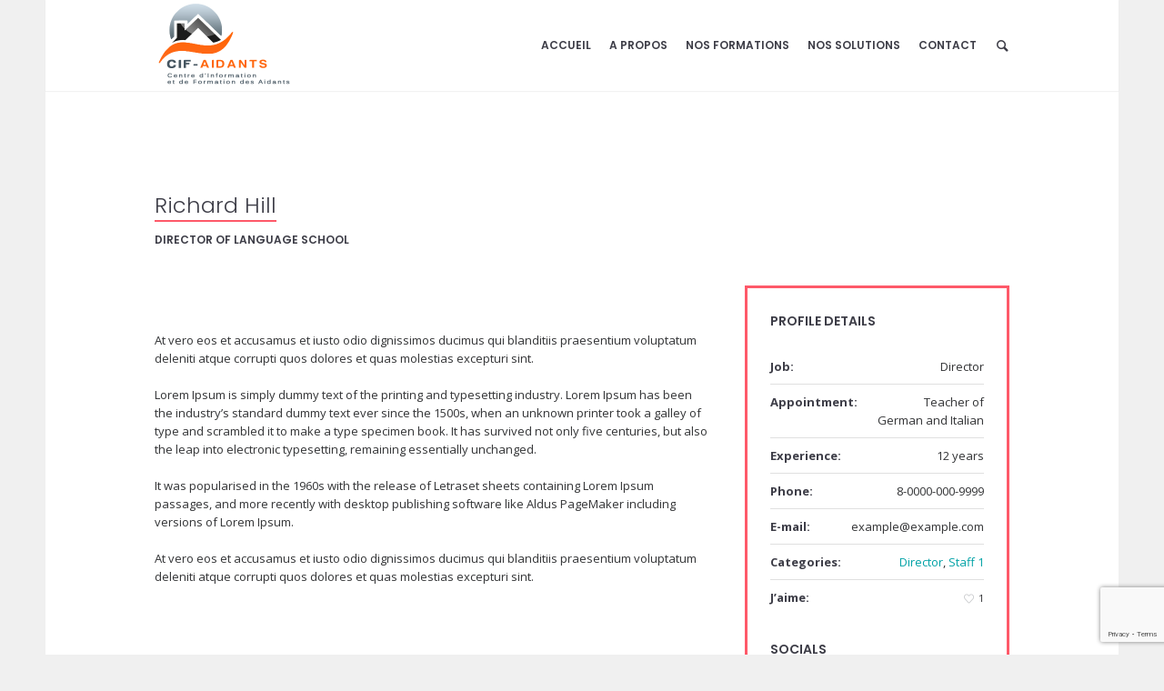

--- FILE ---
content_type: text/html; charset=UTF-8
request_url: https://cif-aidants.com/profile/richard-hill/
body_size: 12636
content:
<!DOCTYPE html>
<!--[if IE 8]>
<html class="ie ie8" lang="fr-FR">
<![endif]-->
<!--[if !(IE 8)]><!-->
<html lang="fr-FR" class="cmsmasters_html">
<!--<![endif]-->
<head>
<meta charset="UTF-8" />
<meta name="viewport" content="width=device-width, initial-scale=1, maximum-scale=1" />
<meta name="format-detection" content="telephone=no" />
<link rel="profile" href="http://gmpg.org/xfn/11" />
<link rel="pingback" href="https://cif-aidants.com/xmlrpc.php" />
<title>Richard Hill &#8211; Cif-Aidants</title>
<meta name='robots' content='max-image-preview:large' />
<link rel='dns-prefetch' href='//www.google.com' />
<link rel='dns-prefetch' href='//fonts.googleapis.com' />
<link rel='dns-prefetch' href='//s.w.org' />
<link rel="alternate" type="application/rss+xml" title="Cif-Aidants &raquo; Flux" href="https://cif-aidants.com/feed/" />
<link rel="alternate" type="application/rss+xml" title="Cif-Aidants &raquo; Flux des commentaires" href="https://cif-aidants.com/comments/feed/" />
<link rel="alternate" type="text/calendar" title="Cif-Aidants &raquo; Flux iCal" href="https://cif-aidants.com/events/?ical=1" />
<link rel="alternate" type="application/rss+xml" title="Cif-Aidants &raquo; Richard Hill Flux des commentaires" href="https://cif-aidants.com/profile/richard-hill/feed/" />
		<script type="text/javascript">
			window._wpemojiSettings = {"baseUrl":"https:\/\/s.w.org\/images\/core\/emoji\/13.1.0\/72x72\/","ext":".png","svgUrl":"https:\/\/s.w.org\/images\/core\/emoji\/13.1.0\/svg\/","svgExt":".svg","source":{"concatemoji":"https:\/\/cif-aidants.com\/wp-includes\/js\/wp-emoji-release.min.js?ver=5.8.12"}};
			!function(e,a,t){var n,r,o,i=a.createElement("canvas"),p=i.getContext&&i.getContext("2d");function s(e,t){var a=String.fromCharCode;p.clearRect(0,0,i.width,i.height),p.fillText(a.apply(this,e),0,0);e=i.toDataURL();return p.clearRect(0,0,i.width,i.height),p.fillText(a.apply(this,t),0,0),e===i.toDataURL()}function c(e){var t=a.createElement("script");t.src=e,t.defer=t.type="text/javascript",a.getElementsByTagName("head")[0].appendChild(t)}for(o=Array("flag","emoji"),t.supports={everything:!0,everythingExceptFlag:!0},r=0;r<o.length;r++)t.supports[o[r]]=function(e){if(!p||!p.fillText)return!1;switch(p.textBaseline="top",p.font="600 32px Arial",e){case"flag":return s([127987,65039,8205,9895,65039],[127987,65039,8203,9895,65039])?!1:!s([55356,56826,55356,56819],[55356,56826,8203,55356,56819])&&!s([55356,57332,56128,56423,56128,56418,56128,56421,56128,56430,56128,56423,56128,56447],[55356,57332,8203,56128,56423,8203,56128,56418,8203,56128,56421,8203,56128,56430,8203,56128,56423,8203,56128,56447]);case"emoji":return!s([10084,65039,8205,55357,56613],[10084,65039,8203,55357,56613])}return!1}(o[r]),t.supports.everything=t.supports.everything&&t.supports[o[r]],"flag"!==o[r]&&(t.supports.everythingExceptFlag=t.supports.everythingExceptFlag&&t.supports[o[r]]);t.supports.everythingExceptFlag=t.supports.everythingExceptFlag&&!t.supports.flag,t.DOMReady=!1,t.readyCallback=function(){t.DOMReady=!0},t.supports.everything||(n=function(){t.readyCallback()},a.addEventListener?(a.addEventListener("DOMContentLoaded",n,!1),e.addEventListener("load",n,!1)):(e.attachEvent("onload",n),a.attachEvent("onreadystatechange",function(){"complete"===a.readyState&&t.readyCallback()})),(n=t.source||{}).concatemoji?c(n.concatemoji):n.wpemoji&&n.twemoji&&(c(n.twemoji),c(n.wpemoji)))}(window,document,window._wpemojiSettings);
		</script>
		<style type="text/css">
img.wp-smiley,
img.emoji {
	display: inline !important;
	border: none !important;
	box-shadow: none !important;
	height: 1em !important;
	width: 1em !important;
	margin: 0 .07em !important;
	vertical-align: -0.1em !important;
	background: none !important;
	padding: 0 !important;
}
</style>
	<link rel='stylesheet' id='validate-engine-css-css'  href='https://cif-aidants.com/wp-content/plugins/wysija-newsletters/css/validationEngine.jquery.css?ver=2.17' type='text/css' media='all' />
<link rel='stylesheet' id='course-review-css'  href='https://cif-aidants.com/wp-content/plugins/learnpress-course-review/assets/css/course-review.css?ver=5.8.12' type='text/css' media='all' />
<link rel='stylesheet' id='lp-course-wishlist-style-css'  href='https://cif-aidants.com/wp-content/plugins/learnpress-wishlist/assets/css/wishlist.css?ver=5.8.12' type='text/css' media='all' />
<link rel='stylesheet' id='layerslider-css'  href='https://cif-aidants.com/wp-content/plugins/LayerSlider/static/layerslider/css/layerslider.css?ver=6.8.4' type='text/css' media='all' />
<link rel='stylesheet' id='wp-block-library-css'  href='https://cif-aidants.com/wp-includes/css/dist/block-library/style.min.css?ver=5.8.12' type='text/css' media='all' />
<link rel='stylesheet' id='contact-form-7-css'  href='https://cif-aidants.com/wp-content/plugins/contact-form-7/includes/css/styles.css?ver=5.5.2' type='text/css' media='all' />
<link rel='stylesheet' id='timetable_font_lato-css'  href='//fonts.googleapis.com/css?family=Lato%3A400%2C700&#038;ver=5.8.12' type='text/css' media='all' />
<link rel='stylesheet' id='theme-style-css'  href='https://cif-aidants.com/wp-content/themes/language-school/style.css?ver=1.0.0' type='text/css' media='screen, print' />
<link rel='stylesheet' id='theme-adapt-css'  href='https://cif-aidants.com/wp-content/themes/language-school/css/adaptive.css?ver=1.0.0' type='text/css' media='screen, print' />
<link rel='stylesheet' id='theme-retina-css'  href='https://cif-aidants.com/wp-content/themes/language-school/css/retina.css?ver=1.0.0' type='text/css' media='screen' />
<link rel='stylesheet' id='theme-icons-css'  href='https://cif-aidants.com/wp-content/themes/language-school/css/fontello.css?ver=1.0.0' type='text/css' media='screen' />
<link rel='stylesheet' id='theme-icons-custom-css'  href='https://cif-aidants.com/wp-content/themes/language-school/css/fontello-custom.css?ver=1.0.0' type='text/css' media='screen' />
<link rel='stylesheet' id='animate-css'  href='https://cif-aidants.com/wp-content/themes/language-school/css/animate.css?ver=1.0.0' type='text/css' media='screen' />
<link rel='stylesheet' id='theme-cmsmasters-events-style-css'  href='https://cif-aidants.com/wp-content/themes/language-school/css/cmsmasters-events-style.css?ver=1.0.0' type='text/css' media='screen' />
<link rel='stylesheet' id='theme-cmsmasters-events-adaptive-css'  href='https://cif-aidants.com/wp-content/themes/language-school/css/cmsmasters-events-adaptive.css?ver=1.0.0' type='text/css' media='screen' />
<link rel='stylesheet' id='theme-cmsmasters-timetable-style-css'  href='https://cif-aidants.com/wp-content/themes/language-school/css/cmsmasters-timetable-style.css?ver=1.0.0' type='text/css' media='screen' />
<link rel='stylesheet' id='theme-cmsmasters-timetable-adaptive-css'  href='https://cif-aidants.com/wp-content/themes/language-school/css/cmsmasters-timetable-adaptive.css?ver=1.0.0' type='text/css' media='screen' />
<link rel='stylesheet' id='ilightbox-css'  href='https://cif-aidants.com/wp-content/themes/language-school/css/ilightbox.css?ver=2.2.0' type='text/css' media='screen' />
<link rel='stylesheet' id='ilightbox-skin-dark-css'  href='https://cif-aidants.com/wp-content/themes/language-school/css/ilightbox-skins/dark-skin.css?ver=2.2.0' type='text/css' media='screen' />
<link rel='stylesheet' id='theme-fonts-schemes-css'  href='https://cif-aidants.com/wp-content/uploads/cmsmasters_styles/language-school.css?ver=1.0.0' type='text/css' media='screen' />
<!--[if lte IE 9]>
<link rel='stylesheet' id='theme-fonts-css'  href='https://cif-aidants.com/wp-content/uploads/cmsmasters_styles/language-school_fonts.css?ver=1.0.0' type='text/css' media='screen' />
<![endif]-->
<!--[if lte IE 9]>
<link rel='stylesheet' id='theme-schemes-primary-css'  href='https://cif-aidants.com/wp-content/uploads/cmsmasters_styles/language-school_colors_primary.css?ver=1.0.0' type='text/css' media='screen' />
<![endif]-->
<!--[if lte IE 9]>
<link rel='stylesheet' id='theme-schemes-secondary-css'  href='https://cif-aidants.com/wp-content/uploads/cmsmasters_styles/language-school_colors_secondary.css?ver=1.0.0' type='text/css' media='screen' />
<![endif]-->
<!--[if lt IE 9]>
<link rel='stylesheet' id='theme-ie-css'  href='https://cif-aidants.com/wp-content/themes/language-school/css/ie.css?ver=1.0.0' type='text/css' media='screen' />
<![endif]-->
<link rel='stylesheet' id='cmsmasters-google-fonts-css'  href='//fonts.googleapis.com/css?family=Open+Sans%3A300%2C300italic%2C400%2C400italic%2C700%2C700italic%7CPoppins%3A300%2C400%2C500%2C600%2C700%7CRaleway%3A300%2C400%2C500%2C600%2C700&#038;ver=5.8.12' type='text/css' media='all' />
<link rel='stylesheet' id='dashicons-css'  href='https://cif-aidants.com/wp-includes/css/dashicons.min.css?ver=5.8.12' type='text/css' media='all' />
<link rel='stylesheet' id='jquery-ui-smoothness-css'  href='https://cif-aidants.com/wp-content/plugins/contact-form-7/includes/js/jquery-ui/themes/smoothness/jquery-ui.min.css?ver=1.12.1' type='text/css' media='screen' />
<link rel='stylesheet' id='learnpress-widgets-css'  href='https://cif-aidants.com/wp-content/plugins/learnpress/assets/css/widgets.css?ver=4.1.4' type='text/css' media='all' />
<script type='text/javascript' src='https://cif-aidants.com/wp-includes/js/jquery/jquery.min.js?ver=3.6.0' id='jquery-core-js'></script>
<script type='text/javascript' src='https://cif-aidants.com/wp-includes/js/jquery/jquery-migrate.min.js?ver=3.3.2' id='jquery-migrate-js'></script>
<script type='text/javascript' src='https://cif-aidants.com/wp-content/plugins/learnpress-wishlist/assets/js/wishlist.js?ver=5.8.12' id='lp-course-wishlist-script-js'></script>
<script type='text/javascript' id='layerslider-greensock-js-extra'>
/* <![CDATA[ */
var LS_Meta = {"v":"6.8.4"};
/* ]]> */
</script>
<script type='text/javascript' src='https://cif-aidants.com/wp-content/plugins/LayerSlider/static/layerslider/js/greensock.js?ver=1.19.0' id='layerslider-greensock-js'></script>
<script type='text/javascript' src='https://cif-aidants.com/wp-content/plugins/LayerSlider/static/layerslider/js/layerslider.kreaturamedia.jquery.js?ver=6.8.4' id='layerslider-js'></script>
<script type='text/javascript' src='https://cif-aidants.com/wp-content/plugins/LayerSlider/static/layerslider/js/layerslider.transitions.js?ver=6.8.4' id='layerslider-transitions-js'></script>
<script type='text/javascript' src='https://cif-aidants.com/wp-content/plugins/revslider/public/assets/js/rbtools.min.js?ver=6.5.9' async id='tp-tools-js'></script>
<script type='text/javascript' src='https://cif-aidants.com/wp-content/plugins/revslider/public/assets/js/rs6.min.js?ver=6.5.9' async id='revmin-js'></script>
<script type='text/javascript' src='https://cif-aidants.com/wp-content/themes/language-school/js/jsLibraries.min.js?ver=1.0.0' id='libs-js'></script>
<script type='text/javascript' src='https://cif-aidants.com/wp-content/themes/language-school/js/jquery.iLightBox.min.js?ver=2.2.0' id='iLightBox-js'></script>
<meta name="generator" content="Powered by LayerSlider 6.8.4 - Multi-Purpose, Responsive, Parallax, Mobile-Friendly Slider Plugin for WordPress." />
<!-- LayerSlider updates and docs at: https://layerslider.kreaturamedia.com -->
<link rel="https://api.w.org/" href="https://cif-aidants.com/wp-json/" /><link rel="EditURI" type="application/rsd+xml" title="RSD" href="https://cif-aidants.com/xmlrpc.php?rsd" />
<link rel="wlwmanifest" type="application/wlwmanifest+xml" href="https://cif-aidants.com/wp-includes/wlwmanifest.xml" /> 
<meta name="generator" content="WordPress 5.8.12" />
<link rel="canonical" href="https://cif-aidants.com/profile/richard-hill/" />
<link rel='shortlink' href='https://cif-aidants.com/?p=383' />
<link rel="alternate" type="application/json+oembed" href="https://cif-aidants.com/wp-json/oembed/1.0/embed?url=https%3A%2F%2Fcif-aidants.com%2Fprofile%2Frichard-hill%2F" />
<link rel="alternate" type="text/xml+oembed" href="https://cif-aidants.com/wp-json/oembed/1.0/embed?url=https%3A%2F%2Fcif-aidants.com%2Fprofile%2Frichard-hill%2F&#038;format=xml" />

		<style id="learn-press-custom-css">
			:root {
				--lp-primary-color: #ffb606;
				--lp-secondary-color: #442e66;
			}
		</style>

		<meta name="tec-api-version" content="v1"><meta name="tec-api-origin" content="https://cif-aidants.com"><link rel="https://theeventscalendar.com/" href="https://cif-aidants.com/wp-json/tribe/events/v1/" /><style type="text/css">
	.header_top {
		height : 38px;
	}
	
	.header_mid {
		height : 100px;
	}
	
	.header_bot {
		height : 50px;
	}
	
	#page.cmsmasters_heading_after_header #middle, 
	#page.cmsmasters_heading_under_header #middle .headline .headline_outer {
		padding-top : 100px;
	}
	
	#page.cmsmasters_heading_after_header.enable_header_top #middle, 
	#page.cmsmasters_heading_under_header.enable_header_top #middle .headline .headline_outer {
		padding-top : 138px;
	}
	
	#page.cmsmasters_heading_after_header.enable_header_bottom #middle, 
	#page.cmsmasters_heading_under_header.enable_header_bottom #middle .headline .headline_outer {
		padding-top : 150px;
	}
	
	#page.cmsmasters_heading_after_header.enable_header_top.enable_header_bottom #middle, 
	#page.cmsmasters_heading_under_header.enable_header_top.enable_header_bottom #middle .headline .headline_outer {
		padding-top : 188px;
	}
	
	
	@media only screen and (max-width: 1024px) {
		.header_top,
		.header_mid,
		.header_bot {
			height : auto;
		}
		
		.header_mid .slogan_wrap,
		.header_mid .social_wrap,
		.header_mid .logo_wrap {
			height : 100px;
		}
		
		#page.cmsmasters_heading_after_header #middle, 
		#page.cmsmasters_heading_under_header #middle .headline .headline_outer, 
		#page.cmsmasters_heading_after_header.enable_header_top #middle, 
		#page.cmsmasters_heading_under_header.enable_header_top #middle .headline .headline_outer, 
		#page.cmsmasters_heading_after_header.enable_header_bottom #middle, 
		#page.cmsmasters_heading_under_header.enable_header_bottom #middle .headline .headline_outer, 
		#page.cmsmasters_heading_after_header.enable_header_top.enable_header_bottom #middle, 
		#page.cmsmasters_heading_under_header.enable_header_top.enable_header_bottom #middle .headline .headline_outer {
			padding-top : 0 !important;
		}
	}

	body {
		background-color : #f0f0f0;
	}
	.header_mid .header_mid_inner .logo_wrap {
		width : 150px;
	}

	.header_mid_inner .logo .logo_retina {
		width : 150px;
		max-width : 150px;
	}
.headline_color {
				background-color:#01a2a6;
			}
@media (min-width: 768px) {
			.headline_aligner,
			.cmsmasters_breadcrumbs_aligner {
				min-height:80px;
			}
		}
</style><meta name="generator" content="Powered by Slider Revolution 6.5.9 - responsive, Mobile-Friendly Slider Plugin for WordPress with comfortable drag and drop interface." />
<script type="text/javascript">function setREVStartSize(e){
			//window.requestAnimationFrame(function() {				 
				window.RSIW = window.RSIW===undefined ? window.innerWidth : window.RSIW;	
				window.RSIH = window.RSIH===undefined ? window.innerHeight : window.RSIH;	
				try {								
					var pw = document.getElementById(e.c).parentNode.offsetWidth,
						newh;
					pw = pw===0 || isNaN(pw) ? window.RSIW : pw;
					e.tabw = e.tabw===undefined ? 0 : parseInt(e.tabw);
					e.thumbw = e.thumbw===undefined ? 0 : parseInt(e.thumbw);
					e.tabh = e.tabh===undefined ? 0 : parseInt(e.tabh);
					e.thumbh = e.thumbh===undefined ? 0 : parseInt(e.thumbh);
					e.tabhide = e.tabhide===undefined ? 0 : parseInt(e.tabhide);
					e.thumbhide = e.thumbhide===undefined ? 0 : parseInt(e.thumbhide);
					e.mh = e.mh===undefined || e.mh=="" || e.mh==="auto" ? 0 : parseInt(e.mh,0);		
					if(e.layout==="fullscreen" || e.l==="fullscreen") 						
						newh = Math.max(e.mh,window.RSIH);					
					else{					
						e.gw = Array.isArray(e.gw) ? e.gw : [e.gw];
						for (var i in e.rl) if (e.gw[i]===undefined || e.gw[i]===0) e.gw[i] = e.gw[i-1];					
						e.gh = e.el===undefined || e.el==="" || (Array.isArray(e.el) && e.el.length==0)? e.gh : e.el;
						e.gh = Array.isArray(e.gh) ? e.gh : [e.gh];
						for (var i in e.rl) if (e.gh[i]===undefined || e.gh[i]===0) e.gh[i] = e.gh[i-1];
											
						var nl = new Array(e.rl.length),
							ix = 0,						
							sl;					
						e.tabw = e.tabhide>=pw ? 0 : e.tabw;
						e.thumbw = e.thumbhide>=pw ? 0 : e.thumbw;
						e.tabh = e.tabhide>=pw ? 0 : e.tabh;
						e.thumbh = e.thumbhide>=pw ? 0 : e.thumbh;					
						for (var i in e.rl) nl[i] = e.rl[i]<window.RSIW ? 0 : e.rl[i];
						sl = nl[0];									
						for (var i in nl) if (sl>nl[i] && nl[i]>0) { sl = nl[i]; ix=i;}															
						var m = pw>(e.gw[ix]+e.tabw+e.thumbw) ? 1 : (pw-(e.tabw+e.thumbw)) / (e.gw[ix]);					
						newh =  (e.gh[ix] * m) + (e.tabh + e.thumbh);
					}
					var el = document.getElementById(e.c);
					if (el!==null && el) el.style.height = newh+"px";					
					el = document.getElementById(e.c+"_wrapper");
					if (el!==null && el) {
						el.style.height = newh+"px";
						el.style.display = "block";
					}
				} catch(e){
					console.log("Failure at Presize of Slider:" + e)
				}					   
			//});
		  };</script>
	<!-- Global site tag (gtag.js) - Google Analytics -->
<script async src="https://www.googletagmanager.com/gtag/js?id=UA-144775136-1"></script>
<script>
  window.dataLayer = window.dataLayer || [];
  function gtag(){dataLayer.push(arguments);}
  gtag('js', new Date());

  gtag('config', 'UA-144775136-1');
</script>

</head>
<body class="profile-template-default single single-profile postid-383 tribe-no-js">
	
<!-- _________________________ Start Page _________________________ -->
<div id="page" class="chrome_only cmsmasters_boxed fixed_header cmsmasters_heading_after_header hfeed site">
<div id='tt_booking_popup_message' class='tt_hide'>
		<div class='tt_booking_message_wrapper'>
			<div class='tt_booking_message' data-event-hour-id></div>
			<div class='tt_preloader tt_hide'>
				<div class='bounce1'></div>
				<div class='bounce2'></div>
				<div class='bounce3'></div>
			</div>
		</div>
	</div>
<!-- _________________________ Start Main _________________________ -->
<div id="main">
	
<!-- _________________________ Start Header _________________________ -->
<header id="header">
	<div class="header_mid" data-height="100"><div class="header_mid_outer"><div class="header_mid_inner"><div class="logo_wrap"><a href="https://cif-aidants.com/" title="Cif-Aidants" class="logo">
	<img src="https://cif-aidants.com/wp-content/uploads/2019/06/logo.gif" alt="Cif-Aidants" /><img class="logo_retina" src="https://cif-aidants.com/wp-content/uploads/2019/06/logo.gif" alt="Cif-Aidants" width="150" height="100" /></a>
</div><div class="search_wrap"><div class="search_wrap_inner"><div class="search_wrap_in_inner">
<div class="search_bar_wrap">
	<form role="search" method="get" action="https://cif-aidants.com/">
		<p class="search_field">
			<input name="s" placeholder="entrez un mot clé" value="" type="search" />
		</p>
		<p class="search_button">
			<button type="submit" class="cmsmasters_theme_icon_search"></button>
		</p>
	</form>
</div>

<a class="search_toggle cmsmasters_theme_icon_search"></a></div></div></div><div class="resp_mid_nav_wrap"><div class="resp_mid_nav_outer"><a class="responsive_nav resp_mid_nav" href="javascript:void(0);"></a></div></div><!-- _________________________ Start Navigation _________________________ --><div class="mid_nav_wrap"><nav role="navigation"><div class="menu-main-container"><ul id="navigation" class="mid_nav navigation"><li id="menu-item-6529" class="menu-item menu-item-type-post_type menu-item-object-page menu-item-home menu-item-6529 menu-item-depth-0"><a href="https://cif-aidants.com/"><span class="nav_item_wrap"><span class="nav_title">Accueil</span></span></a></li>
<li id="menu-item-6561" class="menu-item menu-item-type-post_type menu-item-object-page menu-item-6561 menu-item-depth-0"><a href="https://cif-aidants.com/qui-sommes-nous/"><span class="nav_item_wrap"><span class="nav_title">A propos</span></span></a></li>
<li id="menu-item-6714" class="menu-item menu-item-type-custom menu-item-object-custom menu-item-has-children menu-item-6714 menu-item-depth-0"><a href="#"><span class="nav_item_wrap"><span class="nav_title">Nos formations</span></span></a>
<ul class="sub-menu">
	<li id="menu-item-6619" class="menu-item menu-item-type-post_type menu-item-object-page menu-item-6619 menu-item-depth-1"><a href="https://cif-aidants.com/proche-aidant/"><span class="nav_item_wrap"><span class="nav_title">Proche aidant</span></span></a>	</li>
	<li id="menu-item-6820" class="menu-item menu-item-type-post_type menu-item-object-page menu-item-6820 menu-item-depth-1"><a href="https://cif-aidants.com/professionnel-de-laide-ou-du-soin/"><span class="nav_item_wrap"><span class="nav_title">Proche aidant et professionnel de l&#8217;aide ou du soin</span></span></a>	</li>
	<li id="menu-item-6625" class="menu-item menu-item-type-post_type menu-item-object-page menu-item-6625 menu-item-depth-1"><a href="https://cif-aidants.com/entreprise-concernee-par-les-salaries-aidants/"><span class="nav_item_wrap"><span class="nav_title">Proche aidant et entreprise concernée par les salariés-aidants</span></span></a>	</li>
	<li id="menu-item-6635" class="menu-item menu-item-type-post_type menu-item-object-page menu-item-6635 menu-item-depth-1"><a href="https://cif-aidants.com/groupe-de-prevoyance-de-protection-sociale-mutuelle/"><span class="nav_item_wrap"><span class="nav_title">Proche aidant et groupe de prévoyance, de protection sociale, mutuelle</span></span></a>	</li>
	<li id="menu-item-6651" class="menu-item menu-item-type-post_type menu-item-object-page menu-item-6651 menu-item-depth-1"><a href="https://cif-aidants.com/etablissement-medico-social-ou-sanitaire/"><span class="nav_item_wrap"><span class="nav_title">Proche aidant et établissement médico-social, EHPAD, MAS, …</span></span></a>	</li>
	<li id="menu-item-6652" class="menu-item menu-item-type-post_type menu-item-object-page menu-item-6652 menu-item-depth-1"><a href="https://cif-aidants.com/collectivite-locale-association-reseau/"><span class="nav_item_wrap"><span class="nav_title">Proche aidant et collectivité locale, association, réseau</span></span></a>	</li>
	<li id="menu-item-6634" class="menu-item menu-item-type-post_type menu-item-object-page menu-item-6634 menu-item-depth-1"><a href="https://cif-aidants.com/entreprise-association-daide-a-domicile/"><span class="nav_item_wrap"><span class="nav_title">Services d&#8217;aide à domicile</span></span></a>	</li>
</ul>
</li>
<li id="menu-item-6715" class="menu-item menu-item-type-custom menu-item-object-custom menu-item-has-children menu-item-6715 menu-item-depth-0"><a href="#"><span class="nav_item_wrap"><span class="nav_title">Nos solutions</span></span></a>
<ul class="sub-menu">
	<li id="menu-item-6727" class="menu-item menu-item-type-post_type menu-item-object-page menu-item-6727 menu-item-depth-1"><a href="https://cif-aidants.com/inter-intra-entreprise/"><span class="nav_item_wrap"><span class="nav_title">Modalités d&#8217;intervention</span></span></a>	</li>
	<li id="menu-item-6741" class="menu-item menu-item-type-post_type menu-item-object-page menu-item-6741 menu-item-depth-1"><a href="https://cif-aidants.com/plan-daction-de-soutien-aux-aidants/"><span class="nav_item_wrap"><span class="nav_title">Plan de soutien aux Salariés-Aidants</span></span></a>	</li>
	<li id="menu-item-7017" class="menu-item menu-item-type-post_type menu-item-object-page menu-item-7017 menu-item-depth-1"><a href="https://cif-aidants.com/demande-de-formation-sur-mesure/"><span class="nav_item_wrap"><span class="nav_title">Demande de formation sur mesure</span></span></a>	</li>
</ul>
</li>
<li id="menu-item-6544" class="menu-item menu-item-type-post_type menu-item-object-page menu-item-6544 menu-item-depth-0"><a href="https://cif-aidants.com/contacts/"><span class="nav_item_wrap"><span class="nav_title">Contact</span></span></a></li>
</ul></div></nav></div><!-- _________________________ Finish Navigation _________________________ --></div></div></div></header>
<!-- _________________________ Finish Header _________________________ -->

	
<!-- _________________________ Start Middle _________________________ -->
<div id="middle">
<div class="headline cmsmasters_color_scheme_default">
			<div class="headline_outer">
				<div class="headline_color"></div></div>
		</div><div class="middle_inner">
<div class="content_wrap fullwidth profile_page">

<!--_________________________ Start Content _________________________ -->
<div class="middle_content entry" role="main"><div class="profiles opened-article">

<!--_________________________ Start Standard Profile _________________________ -->

<article id="post-383" class="post-383 profile type-profile status-publish hentry pl-categs-director pl-categs-staff-1">
	<style type="text/css">#post-383.profile .cmsmasters_profile_title, .profiles.opened-article #post-383.profile .profile_sidebar {border-color:#fe5969;}</style><header class="cmsmasters_profile_header entry-header"><h2 class="cmsmasters_profile_title entry-title">Richard Hill</h2><h6 class="cmsmasters_profile_subtitle">Director of Language School</h2></header><div class="profile_content with_sidebar"><div class="cmsmasters_profile_content entry-content">
<style type="text/css"> 
#cmsmasters_row_69769f53d40e6 .cmsmasters_row_outer_parent { 
	padding-top: 30px; 
} 

#cmsmasters_row_69769f53d40e6 .cmsmasters_row_outer_parent { 
	padding-bottom: 50px; 
} 

</style><div id="cmsmasters_row_69769f53d3907" class="cmsmasters_row cmsmasters_color_scheme_default cmsmasters_row_top_default cmsmasters_row_bot_default cmsmasters_row_boxed">
<div class="cmsmasters_row_outer_parent">
<div class="cmsmasters_row_outer">
<div class="cmsmasters_row_inner">
<div class="cmsmasters_row_margin">
<div class="cmsmasters_column one_first">
<div class="cmsmasters_img  cmsmasters_image_n">
<a href="http://s284940901.onlinehome.fr/site2019/wp-content/uploads/2015/12/02-1.jpg" rel="ilightbox"><img src="" /></a>
</div>
</div>
</div>
</div>
</div>
</div>
</div>
<div id="cmsmasters_row_69769f53d40e6" class="cmsmasters_row cmsmasters_color_scheme_default cmsmasters_row_top_default cmsmasters_row_bot_default cmsmasters_row_boxed">
<div class="cmsmasters_row_outer_parent">
<div class="cmsmasters_row_outer">
<div class="cmsmasters_row_inner">
<div class="cmsmasters_row_margin">
<div class="cmsmasters_column one_first">
<div class="cmsmasters_text">
<p>At vero eos et accusamus et iusto odio dignissimos ducimus qui blanditiis praesentium voluptatum deleniti atque corrupti quos dolores et quas molestias excepturi sint.</p>
<p>Lorem Ipsum is simply dummy text of the printing and typesetting industry. Lorem Ipsum has been the industry’s standard dummy text ever since the 1500s, when an unknown printer took a galley of type and scrambled it to make a type specimen book. It has survived not only five centuries, but also the leap into electronic typesetting, remaining essentially unchanged.</p>
<p>It was popularised in the 1960s with the release of Letraset sheets containing Lorem Ipsum passages, and more recently with desktop publishing software like Aldus PageMaker including versions of Lorem Ipsum.</p>
<p>At vero eos et accusamus et iusto odio dignissimos ducimus qui blanditiis praesentium voluptatum deleniti atque corrupti quos dolores et quas molestias excepturi sint.</p>
<p>&nbsp;</p>
</div>
</div>
</div>
</div>
</div>
</div>
</div>

<div class="cl"></div></div></div><div class="profile_sidebar"><div class="profile_details entry-meta"><h6 class="profile_details_title">Profile details</h6><div class="profile_details_item"><div class="profile_details_item_title">Job:</div><div class="profile_details_item_desc">Director</div></div><div class="profile_details_item"><div class="profile_details_item_title">Appointment: </div><div class="profile_details_item_desc">Teacher of German and Italian</div></div><div class="profile_details_item"><div class="profile_details_item_title">Experience:</div><div class="profile_details_item_desc">12 years</div></div><div class="profile_details_item"><div class="profile_details_item_title">Phone:</div><div class="profile_details_item_desc">8-0000-000-9999</div></div><div class="profile_details_item"><div class="profile_details_item_title">E-mail:</div><div class="profile_details_item_desc">example@example.com</div></div><div class="profile_details_item"><div class="profile_details_item_title">Categories:</div><div class="profile_details_item_desc"><span class="cmsmasters_profile_category"><a href="https://cif-aidants.com/pl-categs/director/" class="cmsmasters_cat_color cmsmasters_cat_13" rel="category tag">Director</a>, <a href="https://cif-aidants.com/pl-categs/staff-1/" class="cmsmasters_cat_color cmsmasters_cat_33" rel="category tag">Staff 1</a></span></div></div><div class="profile_details_item"><div class="profile_details_item_title">J’aime:</div><div class="profile_details_item_desc details_item_desc_like"><a href="#" onclick="cmsmastersLike(383); return false;" id="cmsmastersLike-383" class="cmsmastersLike cmsmasters_theme_icon_like"><span>1</span></a></div></div></div><div class="profile_social_icons"><h6 class="profile_social_icons_title">Socials</h6><ul class="profile_social_icons_list"><li><a href="#" class="cmsmasters-icon-linkedin" title=""></a></li><li><a href="#" class="cmsmasters-icon-facebook" title=""></a></li><li><a href="#" class="cmsmasters-icon-google" title=""></a></li><li><a href="#" class="cmsmasters-icon-twitter" title=""></a></li><li><a href="#" class="cmsmasters-icon-skype-1" title=""></a></li></ul></div></div>	<div class="cl"></div>
</article>
<!--_________________________ Finish Standard Profile _________________________ -->

<aside class="share_posts">
		<h3 class="share_posts_title">Share this profile?</h3>
		<div class="share_posts_inner">
			<a href="https://www.facebook.com/sharer/sharer.php?display=popup&u=https%3A%2F%2Fcif-aidants.com%2Fprofile%2Frichard-hill%2F" title="Facebook" class="cmsmasters-icon-facebook-circled"></a>
			<a href="https://plus.google.com/share?url=https%3A%2F%2Fcif-aidants.com%2Fprofile%2Frichard-hill%2F" class="cmsmasters-icon-gplus-circled" title="Google+"></a>
			<a href="https://twitter.com/intent/tweet?text=Check+out+%27Richard+Hill%27+on+Cif-Aidants+website&url=https%3A%2F%2Fcif-aidants.com%2Fprofile%2Frichard-hill%2F" title="Twitter" class="cmsmasters-icon-twitter-circled"></a>
			<a href="https://pinterest.com/pin/create/button/?url=https%3A%2F%2Fcif-aidants.com%2Fprofile%2Frichard-hill%2F&media=&description=Richard Hill" title="Pinterest" class="cmsmasters-icon-pinterest-circled-1"></a>
		</div>
	</aside>
<aside class="post_nav"><span class="cmsmasters_prev_post"><a href="https://cif-aidants.com/profile/kimberly-richiez/" rel="prev">Kimberly Richiez</a><span class="cmsmasters_prev_arrow"><span></span></span></span><span class="cmsmasters_next_post"><a href="https://cif-aidants.com/profile/danny-awesome/" rel="next">Danny Awesome</a><span class="cmsmasters_next_arrow"><span></span></span></span></aside></div></div>
<!-- _________________________ Finish Content _________________________ -->

</div></div>
</div>
<!-- _________________________ Finish Middle _________________________ -->


	<!-- _________________________ Start Bottom _________________________ -->
	<div id="bottom" class="cmsmasters_color_scheme_bottom">
		<div class="bottom_bg">
			<div class="bottom_outer">
				<div class="bottom_inner sidebar_layout_14141414">
	<aside id="custom_html-3" class="widget_text widget widget_custom_html"><h3 class="widgettitle">Centre de formation</h3><div class="textwidget custom-html-widget"><a href="www.bergerac.fr"><img src="http://s284940901.onlinehome.fr/site2019/wp-content/uploads/2019/07/Logo-footer.png" alt=""/></a><p>
	
</p>
<a href="https://twitter.com/cifaidants?ref_src=twsrc%5Etfw" class="twitter-follow-button" data-show-count="false">Follow @cifaidants</a><script async src="https://platform.twitter.com/widgets.js" charset="utf-8"></script></div></aside><aside id="tag_cloud-2" class="widget widget_tag_cloud"><h3 class="widgettitle">Étiquettes</h3><div class="tagcloud"><a href="https://cif-aidants.com/tag/absenteisme/" class="tag-cloud-link tag-link-58 tag-link-position-1" style="font-size: 8pt;" aria-label="Absentéisme (1 élément)">Absentéisme</a>
<a href="https://cif-aidants.com/tag/actualites/" class="tag-cloud-link tag-link-92 tag-link-position-2" style="font-size: 8pt;" aria-label="Actualités (1 élément)">Actualités</a>
<a href="https://cif-aidants.com/tag/aidant/" class="tag-cloud-link tag-link-67 tag-link-position-3" style="font-size: 16.615384615385pt;" aria-label="aidant (4 éléments)">aidant</a>
<a href="https://cif-aidants.com/tag/aidants/" class="tag-cloud-link tag-link-81 tag-link-position-4" style="font-size: 14.461538461538pt;" aria-label="aidants (3 éléments)">aidants</a>
<a href="https://cif-aidants.com/tag/aide-a-domicile/" class="tag-cloud-link tag-link-60 tag-link-position-5" style="font-size: 8pt;" aria-label="Aide à domicile (1 élément)">Aide à domicile</a>
<a href="https://cif-aidants.com/tag/aide/" class="tag-cloud-link tag-link-74 tag-link-position-6" style="font-size: 8pt;" aria-label="aidé (1 élément)">aidé</a>
<a href="https://cif-aidants.com/tag/apprentissage/" class="tag-cloud-link tag-link-76 tag-link-position-7" style="font-size: 8pt;" aria-label="apprentissage (1 élément)">apprentissage</a>
<a href="https://cif-aidants.com/tag/carsat/" class="tag-cloud-link tag-link-85 tag-link-position-8" style="font-size: 8pt;" aria-label="Carsat (1 élément)">Carsat</a>
<a href="https://cif-aidants.com/tag/conge-proche-aidant/" class="tag-cloud-link tag-link-94 tag-link-position-9" style="font-size: 8pt;" aria-label="Congé proche aidant (1 élément)">Congé proche aidant</a>
<a href="https://cif-aidants.com/tag/drh/" class="tag-cloud-link tag-link-57 tag-link-position-10" style="font-size: 8pt;" aria-label="DRH (1 élément)">DRH</a>
<a href="https://cif-aidants.com/tag/ehpad/" class="tag-cloud-link tag-link-64 tag-link-position-11" style="font-size: 11.876923076923pt;" aria-label="EHPAD (2 éléments)">EHPAD</a>
<a href="https://cif-aidants.com/tag/ems/" class="tag-cloud-link tag-link-65 tag-link-position-12" style="font-size: 8pt;" aria-label="EMS (1 élément)">EMS</a>
<a href="https://cif-aidants.com/tag/entreprise/" class="tag-cloud-link tag-link-56 tag-link-position-13" style="font-size: 8pt;" aria-label="entreprise (1 élément)">entreprise</a>
<a href="https://cif-aidants.com/tag/formation/" class="tag-cloud-link tag-link-73 tag-link-position-14" style="font-size: 22pt;" aria-label="formation (8 éléments)">formation</a>
<a href="https://cif-aidants.com/tag/gerontechnologie/" class="tag-cloud-link tag-link-82 tag-link-position-15" style="font-size: 8pt;" aria-label="gérontechnologie (1 élément)">gérontechnologie</a>
<a href="https://cif-aidants.com/tag/information/" class="tag-cloud-link tag-link-87 tag-link-position-16" style="font-size: 8pt;" aria-label="information (1 élément)">information</a>
<a href="https://cif-aidants.com/tag/maintien-a-domicile/" class="tag-cloud-link tag-link-61 tag-link-position-17" style="font-size: 8pt;" aria-label="maintien à domicile (1 élément)">maintien à domicile</a>
<a href="https://cif-aidants.com/tag/mas/" class="tag-cloud-link tag-link-66 tag-link-position-18" style="font-size: 8pt;" aria-label="MAS (1 élément)">MAS</a>
<a href="https://cif-aidants.com/tag/proche-aidant/" class="tag-cloud-link tag-link-72 tag-link-position-19" style="font-size: 8pt;" aria-label="Proche aidant (1 élément)">Proche aidant</a>
<a href="https://cif-aidants.com/tag/professionnel/" class="tag-cloud-link tag-link-62 tag-link-position-20" style="font-size: 8pt;" aria-label="professionnel (1 élément)">professionnel</a>
<a href="https://cif-aidants.com/tag/professionnels/" class="tag-cloud-link tag-link-63 tag-link-position-21" style="font-size: 11.876923076923pt;" aria-label="Professionnels (2 éléments)">Professionnels</a>
<a href="https://cif-aidants.com/tag/professionnels-de-laide-a-domicile/" class="tag-cloud-link tag-link-84 tag-link-position-22" style="font-size: 8pt;" aria-label="professionnels de l&#039;aide à domicile (1 élément)">professionnels de l&#039;aide à domicile</a>
<a href="https://cif-aidants.com/tag/risques-psycho-sociaux/" class="tag-cloud-link tag-link-55 tag-link-position-23" style="font-size: 8pt;" aria-label="risques psycho-sociaux (1 élément)">risques psycho-sociaux</a>
<a href="https://cif-aidants.com/tag/role/" class="tag-cloud-link tag-link-75 tag-link-position-24" style="font-size: 8pt;" aria-label="rôle (1 élément)">rôle</a>
<a href="https://cif-aidants.com/tag/salarie-aidant/" class="tag-cloud-link tag-link-54 tag-link-position-25" style="font-size: 11.876923076923pt;" aria-label="Salarié aidant (2 éléments)">Salarié aidant</a>
<a href="https://cif-aidants.com/tag/salarie-aidante/" class="tag-cloud-link tag-link-93 tag-link-position-26" style="font-size: 8pt;" aria-label="Salarié aidante (1 élément)">Salarié aidante</a>
<a href="https://cif-aidants.com/tag/service-a-la-personne/" class="tag-cloud-link tag-link-59 tag-link-position-27" style="font-size: 8pt;" aria-label="Service à la personne (1 élément)">Service à la personne</a>
<a href="https://cif-aidants.com/tag/silvereco/" class="tag-cloud-link tag-link-80 tag-link-position-28" style="font-size: 8pt;" aria-label="SilverEco (1 élément)">SilverEco</a>
<a href="https://cif-aidants.com/tag/soutien/" class="tag-cloud-link tag-link-86 tag-link-position-29" style="font-size: 8pt;" aria-label="soutien (1 élément)">soutien</a></div>
</aside><aside id="custom_html-2" class="widget_text widget widget_custom_html"><h3 class="widgettitle">Qualité</h3><div class="textwidget custom-html-widget"><a href="www.bergerac.fr"><img src="http://s284940901.onlinehome.fr/site2019/wp-content/uploads/2019/07/Picto_datadocke-150x150.jpg" alt="Datadocke"/></a>
</div></aside>				</div>
			</div>
		</div>
	</div>
	<!-- _________________________ Finish Bottom _________________________ -->
	<a href="javascript:void(0);" id="slide_top" class="cmsmasters_theme_icon_slide_top"></a>
	</div>
<!-- _________________________ Finish Main _________________________ -->

<!-- _________________________ Start Footer _________________________ -->
<footer id="footer" role="contentinfo" class="cmsmasters_color_scheme_footer cmsmasters_footer_small">
	<div class="footer_border">
		<div class="footer_inner">
		<div class="footer_nav_wrap"><nav><div class="menu-footer-container"><ul id="footer_nav" class="footer_nav"><li id="menu-item-6914" class="menu-item menu-item-type-post_type menu-item-object-page menu-item-6914"><a href="https://cif-aidants.com/fonds-documentaire/">Fonds documentaire</a></li>
<li id="menu-item-6896" class="menu-item menu-item-type-post_type menu-item-object-page menu-item-privacy-policy menu-item-6896"><a href="https://cif-aidants.com/politique-de-confidentialite/">Politique de confidentialité</a></li>
<li id="menu-item-6899" class="menu-item menu-item-type-post_type menu-item-object-page menu-item-6899"><a href="https://cif-aidants.com/mentions-legales/">Mentions légales</a></li>
</ul></div></nav></div><span class="footer_copyright copyright">© 2019 Cif-Aidants</span>		</div>
	</div>
</footer>
<!-- _________________________ Finish Footer _________________________ -->

</div>
<span class="cmsmasters_responsive_width"></span>
<!-- _________________________ Finish Page _________________________ -->


		<script type="text/javascript">
			window.RS_MODULES = window.RS_MODULES || {};
			window.RS_MODULES.modules = window.RS_MODULES.modules || {};
			window.RS_MODULES.waiting = window.RS_MODULES.waiting || [];
			window.RS_MODULES.defered = false;
			window.RS_MODULES.moduleWaiting = window.RS_MODULES.moduleWaiting || {};
			window.RS_MODULES.type = 'compiled';
		</script>
				<script>
		( function ( body ) {
			'use strict';
			body.className = body.className.replace( /\btribe-no-js\b/, 'tribe-js' );
		} )( document.body );
		</script>
		<script> /* <![CDATA[ */var tribe_l10n_datatables = {"aria":{"sort_ascending":": activer pour trier la colonne ascendante","sort_descending":": activer pour trier la colonne descendante"},"length_menu":"Afficher les saisies _MENU_","empty_table":"Aucune donn\u00e9e disponible sur le tableau","info":"Affichant_START_ \u00e0 _END_ du _TOTAL_ des saisies","info_empty":"Affichant 0 \u00e0 0 de 0 saisies","info_filtered":"(filtr\u00e9 \u00e0 partir du total des saisies _MAX_ )","zero_records":"Aucun enregistrement correspondant trouv\u00e9","search":"Rechercher :","all_selected_text":"Tous les \u00e9l\u00e9ments de cette page ont \u00e9t\u00e9 s\u00e9lectionn\u00e9s. ","select_all_link":"S\u00e9lectionner toutes les pages","clear_selection":"Effacer la s\u00e9lection.","pagination":{"all":"Tout","next":"Suivant","previous":"Pr\u00e9c\u00e9dent"},"select":{"rows":{"0":"","_":": a s\u00e9lectionn\u00e9 %d rang\u00e9es","1":": a s\u00e9lectionn\u00e9 une rang\u00e9e"}},"datepicker":{"dayNames":["dimanche","lundi","mardi","mercredi","jeudi","vendredi","samedi"],"dayNamesShort":["dim","lun","mar","mer","jeu","ven","sam"],"dayNamesMin":["D","L","M","M","J","V","S"],"monthNames":["janvier","f\u00e9vrier","mars","avril","mai","juin","juillet","ao\u00fbt","septembre","octobre","novembre","d\u00e9cembre"],"monthNamesShort":["janvier","f\u00e9vrier","mars","avril","mai","juin","juillet","ao\u00fbt","septembre","octobre","novembre","d\u00e9cembre"],"monthNamesMin":["Jan","F\u00e9v","Mar","Avr","Mai","Juin","Juil","Ao\u00fbt","Sep","Oct","Nov","D\u00e9c"],"nextText":"Suivant","prevText":"Pr\u00e9c\u00e9dent","currentText":"Aujourd\u2019hui ","closeText":"Termin\u00e9","today":"Aujourd\u2019hui ","clear":"Effac\u00e9"}};/* ]]> */ </script><link rel='stylesheet' id='rs-plugin-settings-css'  href='https://cif-aidants.com/wp-content/plugins/revslider/public/assets/css/rs6.css?ver=6.5.9' type='text/css' media='all' />
<style id='rs-plugin-settings-inline-css' type='text/css'>
#rs-demo-id {}
</style>
<script type='text/javascript' src='https://cif-aidants.com/wp-content/plugins/cmsmasters-mega-menu/js/jquery.megaMenu.js?ver=1.2.6' id='megamenu-js'></script>
<script type='text/javascript' src='https://cif-aidants.com/wp-includes/js/dist/vendor/regenerator-runtime.min.js?ver=0.13.7' id='regenerator-runtime-js'></script>
<script type='text/javascript' src='https://cif-aidants.com/wp-includes/js/dist/vendor/wp-polyfill.min.js?ver=3.15.0' id='wp-polyfill-js'></script>
<script type='text/javascript' id='contact-form-7-js-extra'>
/* <![CDATA[ */
var wpcf7 = {"api":{"root":"https:\/\/cif-aidants.com\/wp-json\/","namespace":"contact-form-7\/v1"},"cached":"1"};
/* ]]> */
</script>
<script type='text/javascript' src='https://cif-aidants.com/wp-content/plugins/contact-form-7/includes/js/index.js?ver=5.5.2' id='contact-form-7-js'></script>
<script type='text/javascript' src='https://cif-aidants.com/wp-includes/js/jquery/ui/core.min.js?ver=1.12.1' id='jquery-ui-core-js'></script>
<script type='text/javascript' src='https://cif-aidants.com/wp-includes/js/jquery/ui/tabs.min.js?ver=1.12.1' id='jquery-ui-tabs-js'></script>
<script type='text/javascript' src='https://cif-aidants.com/wp-content/plugins/timetable/js/jquery.ba-bbq.min.js?ver=5.8.12' id='jquery-ba-bqq-js'></script>
<script type='text/javascript' src='https://cif-aidants.com/wp-content/plugins/timetable/js/jquery.carouFredSel-6.2.1-packed.js?ver=5.8.12' id='jquery-carouFredSel-js'></script>
<script type='text/javascript' id='timetable_main-js-extra'>
/* <![CDATA[ */
var tt_config = [];
tt_config = {"ajaxurl":"https:\/\/cif-aidants.com\/wp-admin\/admin-ajax.php"};;
/* ]]> */
</script>
<script type='text/javascript' src='https://cif-aidants.com/wp-content/plugins/timetable/js/timetable.js?ver=5.8.12' id='timetable_main-js'></script>
<script type='text/javascript' id='jLibs-js-extra'>
/* <![CDATA[ */
var cmsmasters_jlibs = {"button_height":"-18"};
/* ]]> */
</script>
<script type='text/javascript' src='https://cif-aidants.com/wp-content/themes/language-school/js/jqueryLibraries.min.js?ver=1.0.0' id='jLibs-js'></script>
<script type='text/javascript' src='https://cif-aidants.com/wp-content/themes/language-school/js/scrollspy.js?ver=1.0.0' id='cmsmasters-scrollspy-js'></script>
<script type='text/javascript' id='script-js-extra'>
/* <![CDATA[ */
var cmsmasters_script = {"theme_url":"https:\/\/cif-aidants.com\/wp-content\/themes\/language-school","site_url":"https:\/\/cif-aidants.com\/","ajaxurl":"https:\/\/cif-aidants.com\/wp-admin\/admin-ajax.php","nonce_ajax_like":"474380597d","primary_color":"#01a2a6","ilightbox_skin":"dark","ilightbox_path":"vertical","ilightbox_infinite":"0","ilightbox_aspect_ratio":"1","ilightbox_mobile_optimizer":"1","ilightbox_max_scale":"1","ilightbox_min_scale":"0.2","ilightbox_inner_toolbar":"0","ilightbox_smart_recognition":"0","ilightbox_fullscreen_one_slide":"0","ilightbox_fullscreen_viewport":"center","ilightbox_controls_toolbar":"1","ilightbox_controls_arrows":"0","ilightbox_controls_fullscreen":"1","ilightbox_controls_thumbnail":"1","ilightbox_controls_keyboard":"1","ilightbox_controls_mousewheel":"1","ilightbox_controls_swipe":"1","ilightbox_controls_slideshow":"0","ilightbox_close_text":"Close","ilightbox_enter_fullscreen_text":"Enter Fullscreen (Shift+Enter)","ilightbox_exit_fullscreen_text":"Exit Fullscreen (Shift+Enter)","ilightbox_slideshow_text":"Slideshow","ilightbox_next_text":"Next","ilightbox_previous_text":"Previous","ilightbox_load_image_error":"An error occurred when trying to load photo.","ilightbox_load_contents_error":"An error occurred when trying to load contents.","ilightbox_missing_plugin_error":"The content your are attempting to view requires the <a href='{pluginspage}' target='_blank'>{type} plugin<\\\/a>."};
/* ]]> */
</script>
<script type='text/javascript' src='https://cif-aidants.com/wp-content/themes/language-school/js/jquery.script.js?ver=1.0.0' id='script-js'></script>
<script type='text/javascript' src='https://cif-aidants.com/wp-content/themes/language-school/js/jquery.tweet.min.js?ver=1.3.1' id='twitter-js'></script>
<script type='text/javascript' src='https://cif-aidants.com/wp-includes/js/comment-reply.min.js?ver=5.8.12' id='comment-reply-js'></script>
<script type='text/javascript' src='https://cif-aidants.com/wp-includes/js/jquery/ui/datepicker.min.js?ver=1.12.1' id='jquery-ui-datepicker-js'></script>
<script type='text/javascript' id='jquery-ui-datepicker-js-after'>
jQuery(document).ready(function(jQuery){jQuery.datepicker.setDefaults({"closeText":"Fermer","currentText":"Aujourd\u2019hui","monthNames":["janvier","f\u00e9vrier","mars","avril","mai","juin","juillet","ao\u00fbt","septembre","octobre","novembre","d\u00e9cembre"],"monthNamesShort":["Jan","F\u00e9v","Mar","Avr","Mai","Juin","Juil","Ao\u00fbt","Sep","Oct","Nov","D\u00e9c"],"nextText":"Suivant","prevText":"Pr\u00e9c\u00e9dent","dayNames":["dimanche","lundi","mardi","mercredi","jeudi","vendredi","samedi"],"dayNamesShort":["dim","lun","mar","mer","jeu","ven","sam"],"dayNamesMin":["D","L","M","M","J","V","S"],"dateFormat":"d MM yy","firstDay":1,"isRTL":false});});
</script>
<script type='text/javascript' src='https://cif-aidants.com/wp-content/plugins/contact-form-7/includes/js/html5-fallback.js?ver=5.5.2' id='contact-form-7-html5-fallback-js'></script>
<script type='text/javascript' src='https://www.google.com/recaptcha/api.js?render=6LfhUK8UAAAAAACDziY0_N7dCdFKK-ZowllUA4CJ&#038;ver=3.0' id='google-recaptcha-js'></script>
<script type='text/javascript' id='wpcf7-recaptcha-js-extra'>
/* <![CDATA[ */
var wpcf7_recaptcha = {"sitekey":"6LfhUK8UAAAAAACDziY0_N7dCdFKK-ZowllUA4CJ","actions":{"homepage":"homepage","contactform":"contactform"}};
/* ]]> */
</script>
<script type='text/javascript' src='https://cif-aidants.com/wp-content/plugins/contact-form-7/modules/recaptcha/index.js?ver=5.5.2' id='wpcf7-recaptcha-js'></script>
<script type='text/javascript' src='https://cif-aidants.com/wp-includes/js/wp-embed.min.js?ver=5.8.12' id='wp-embed-js'></script>
</body>
</html>


--- FILE ---
content_type: text/html; charset=utf-8
request_url: https://www.google.com/recaptcha/api2/anchor?ar=1&k=6LfhUK8UAAAAAACDziY0_N7dCdFKK-ZowllUA4CJ&co=aHR0cHM6Ly9jaWYtYWlkYW50cy5jb206NDQz&hl=en&v=PoyoqOPhxBO7pBk68S4YbpHZ&size=invisible&anchor-ms=20000&execute-ms=30000&cb=4ur0725uhrjo
body_size: 48851
content:
<!DOCTYPE HTML><html dir="ltr" lang="en"><head><meta http-equiv="Content-Type" content="text/html; charset=UTF-8">
<meta http-equiv="X-UA-Compatible" content="IE=edge">
<title>reCAPTCHA</title>
<style type="text/css">
/* cyrillic-ext */
@font-face {
  font-family: 'Roboto';
  font-style: normal;
  font-weight: 400;
  font-stretch: 100%;
  src: url(//fonts.gstatic.com/s/roboto/v48/KFO7CnqEu92Fr1ME7kSn66aGLdTylUAMa3GUBHMdazTgWw.woff2) format('woff2');
  unicode-range: U+0460-052F, U+1C80-1C8A, U+20B4, U+2DE0-2DFF, U+A640-A69F, U+FE2E-FE2F;
}
/* cyrillic */
@font-face {
  font-family: 'Roboto';
  font-style: normal;
  font-weight: 400;
  font-stretch: 100%;
  src: url(//fonts.gstatic.com/s/roboto/v48/KFO7CnqEu92Fr1ME7kSn66aGLdTylUAMa3iUBHMdazTgWw.woff2) format('woff2');
  unicode-range: U+0301, U+0400-045F, U+0490-0491, U+04B0-04B1, U+2116;
}
/* greek-ext */
@font-face {
  font-family: 'Roboto';
  font-style: normal;
  font-weight: 400;
  font-stretch: 100%;
  src: url(//fonts.gstatic.com/s/roboto/v48/KFO7CnqEu92Fr1ME7kSn66aGLdTylUAMa3CUBHMdazTgWw.woff2) format('woff2');
  unicode-range: U+1F00-1FFF;
}
/* greek */
@font-face {
  font-family: 'Roboto';
  font-style: normal;
  font-weight: 400;
  font-stretch: 100%;
  src: url(//fonts.gstatic.com/s/roboto/v48/KFO7CnqEu92Fr1ME7kSn66aGLdTylUAMa3-UBHMdazTgWw.woff2) format('woff2');
  unicode-range: U+0370-0377, U+037A-037F, U+0384-038A, U+038C, U+038E-03A1, U+03A3-03FF;
}
/* math */
@font-face {
  font-family: 'Roboto';
  font-style: normal;
  font-weight: 400;
  font-stretch: 100%;
  src: url(//fonts.gstatic.com/s/roboto/v48/KFO7CnqEu92Fr1ME7kSn66aGLdTylUAMawCUBHMdazTgWw.woff2) format('woff2');
  unicode-range: U+0302-0303, U+0305, U+0307-0308, U+0310, U+0312, U+0315, U+031A, U+0326-0327, U+032C, U+032F-0330, U+0332-0333, U+0338, U+033A, U+0346, U+034D, U+0391-03A1, U+03A3-03A9, U+03B1-03C9, U+03D1, U+03D5-03D6, U+03F0-03F1, U+03F4-03F5, U+2016-2017, U+2034-2038, U+203C, U+2040, U+2043, U+2047, U+2050, U+2057, U+205F, U+2070-2071, U+2074-208E, U+2090-209C, U+20D0-20DC, U+20E1, U+20E5-20EF, U+2100-2112, U+2114-2115, U+2117-2121, U+2123-214F, U+2190, U+2192, U+2194-21AE, U+21B0-21E5, U+21F1-21F2, U+21F4-2211, U+2213-2214, U+2216-22FF, U+2308-230B, U+2310, U+2319, U+231C-2321, U+2336-237A, U+237C, U+2395, U+239B-23B7, U+23D0, U+23DC-23E1, U+2474-2475, U+25AF, U+25B3, U+25B7, U+25BD, U+25C1, U+25CA, U+25CC, U+25FB, U+266D-266F, U+27C0-27FF, U+2900-2AFF, U+2B0E-2B11, U+2B30-2B4C, U+2BFE, U+3030, U+FF5B, U+FF5D, U+1D400-1D7FF, U+1EE00-1EEFF;
}
/* symbols */
@font-face {
  font-family: 'Roboto';
  font-style: normal;
  font-weight: 400;
  font-stretch: 100%;
  src: url(//fonts.gstatic.com/s/roboto/v48/KFO7CnqEu92Fr1ME7kSn66aGLdTylUAMaxKUBHMdazTgWw.woff2) format('woff2');
  unicode-range: U+0001-000C, U+000E-001F, U+007F-009F, U+20DD-20E0, U+20E2-20E4, U+2150-218F, U+2190, U+2192, U+2194-2199, U+21AF, U+21E6-21F0, U+21F3, U+2218-2219, U+2299, U+22C4-22C6, U+2300-243F, U+2440-244A, U+2460-24FF, U+25A0-27BF, U+2800-28FF, U+2921-2922, U+2981, U+29BF, U+29EB, U+2B00-2BFF, U+4DC0-4DFF, U+FFF9-FFFB, U+10140-1018E, U+10190-1019C, U+101A0, U+101D0-101FD, U+102E0-102FB, U+10E60-10E7E, U+1D2C0-1D2D3, U+1D2E0-1D37F, U+1F000-1F0FF, U+1F100-1F1AD, U+1F1E6-1F1FF, U+1F30D-1F30F, U+1F315, U+1F31C, U+1F31E, U+1F320-1F32C, U+1F336, U+1F378, U+1F37D, U+1F382, U+1F393-1F39F, U+1F3A7-1F3A8, U+1F3AC-1F3AF, U+1F3C2, U+1F3C4-1F3C6, U+1F3CA-1F3CE, U+1F3D4-1F3E0, U+1F3ED, U+1F3F1-1F3F3, U+1F3F5-1F3F7, U+1F408, U+1F415, U+1F41F, U+1F426, U+1F43F, U+1F441-1F442, U+1F444, U+1F446-1F449, U+1F44C-1F44E, U+1F453, U+1F46A, U+1F47D, U+1F4A3, U+1F4B0, U+1F4B3, U+1F4B9, U+1F4BB, U+1F4BF, U+1F4C8-1F4CB, U+1F4D6, U+1F4DA, U+1F4DF, U+1F4E3-1F4E6, U+1F4EA-1F4ED, U+1F4F7, U+1F4F9-1F4FB, U+1F4FD-1F4FE, U+1F503, U+1F507-1F50B, U+1F50D, U+1F512-1F513, U+1F53E-1F54A, U+1F54F-1F5FA, U+1F610, U+1F650-1F67F, U+1F687, U+1F68D, U+1F691, U+1F694, U+1F698, U+1F6AD, U+1F6B2, U+1F6B9-1F6BA, U+1F6BC, U+1F6C6-1F6CF, U+1F6D3-1F6D7, U+1F6E0-1F6EA, U+1F6F0-1F6F3, U+1F6F7-1F6FC, U+1F700-1F7FF, U+1F800-1F80B, U+1F810-1F847, U+1F850-1F859, U+1F860-1F887, U+1F890-1F8AD, U+1F8B0-1F8BB, U+1F8C0-1F8C1, U+1F900-1F90B, U+1F93B, U+1F946, U+1F984, U+1F996, U+1F9E9, U+1FA00-1FA6F, U+1FA70-1FA7C, U+1FA80-1FA89, U+1FA8F-1FAC6, U+1FACE-1FADC, U+1FADF-1FAE9, U+1FAF0-1FAF8, U+1FB00-1FBFF;
}
/* vietnamese */
@font-face {
  font-family: 'Roboto';
  font-style: normal;
  font-weight: 400;
  font-stretch: 100%;
  src: url(//fonts.gstatic.com/s/roboto/v48/KFO7CnqEu92Fr1ME7kSn66aGLdTylUAMa3OUBHMdazTgWw.woff2) format('woff2');
  unicode-range: U+0102-0103, U+0110-0111, U+0128-0129, U+0168-0169, U+01A0-01A1, U+01AF-01B0, U+0300-0301, U+0303-0304, U+0308-0309, U+0323, U+0329, U+1EA0-1EF9, U+20AB;
}
/* latin-ext */
@font-face {
  font-family: 'Roboto';
  font-style: normal;
  font-weight: 400;
  font-stretch: 100%;
  src: url(//fonts.gstatic.com/s/roboto/v48/KFO7CnqEu92Fr1ME7kSn66aGLdTylUAMa3KUBHMdazTgWw.woff2) format('woff2');
  unicode-range: U+0100-02BA, U+02BD-02C5, U+02C7-02CC, U+02CE-02D7, U+02DD-02FF, U+0304, U+0308, U+0329, U+1D00-1DBF, U+1E00-1E9F, U+1EF2-1EFF, U+2020, U+20A0-20AB, U+20AD-20C0, U+2113, U+2C60-2C7F, U+A720-A7FF;
}
/* latin */
@font-face {
  font-family: 'Roboto';
  font-style: normal;
  font-weight: 400;
  font-stretch: 100%;
  src: url(//fonts.gstatic.com/s/roboto/v48/KFO7CnqEu92Fr1ME7kSn66aGLdTylUAMa3yUBHMdazQ.woff2) format('woff2');
  unicode-range: U+0000-00FF, U+0131, U+0152-0153, U+02BB-02BC, U+02C6, U+02DA, U+02DC, U+0304, U+0308, U+0329, U+2000-206F, U+20AC, U+2122, U+2191, U+2193, U+2212, U+2215, U+FEFF, U+FFFD;
}
/* cyrillic-ext */
@font-face {
  font-family: 'Roboto';
  font-style: normal;
  font-weight: 500;
  font-stretch: 100%;
  src: url(//fonts.gstatic.com/s/roboto/v48/KFO7CnqEu92Fr1ME7kSn66aGLdTylUAMa3GUBHMdazTgWw.woff2) format('woff2');
  unicode-range: U+0460-052F, U+1C80-1C8A, U+20B4, U+2DE0-2DFF, U+A640-A69F, U+FE2E-FE2F;
}
/* cyrillic */
@font-face {
  font-family: 'Roboto';
  font-style: normal;
  font-weight: 500;
  font-stretch: 100%;
  src: url(//fonts.gstatic.com/s/roboto/v48/KFO7CnqEu92Fr1ME7kSn66aGLdTylUAMa3iUBHMdazTgWw.woff2) format('woff2');
  unicode-range: U+0301, U+0400-045F, U+0490-0491, U+04B0-04B1, U+2116;
}
/* greek-ext */
@font-face {
  font-family: 'Roboto';
  font-style: normal;
  font-weight: 500;
  font-stretch: 100%;
  src: url(//fonts.gstatic.com/s/roboto/v48/KFO7CnqEu92Fr1ME7kSn66aGLdTylUAMa3CUBHMdazTgWw.woff2) format('woff2');
  unicode-range: U+1F00-1FFF;
}
/* greek */
@font-face {
  font-family: 'Roboto';
  font-style: normal;
  font-weight: 500;
  font-stretch: 100%;
  src: url(//fonts.gstatic.com/s/roboto/v48/KFO7CnqEu92Fr1ME7kSn66aGLdTylUAMa3-UBHMdazTgWw.woff2) format('woff2');
  unicode-range: U+0370-0377, U+037A-037F, U+0384-038A, U+038C, U+038E-03A1, U+03A3-03FF;
}
/* math */
@font-face {
  font-family: 'Roboto';
  font-style: normal;
  font-weight: 500;
  font-stretch: 100%;
  src: url(//fonts.gstatic.com/s/roboto/v48/KFO7CnqEu92Fr1ME7kSn66aGLdTylUAMawCUBHMdazTgWw.woff2) format('woff2');
  unicode-range: U+0302-0303, U+0305, U+0307-0308, U+0310, U+0312, U+0315, U+031A, U+0326-0327, U+032C, U+032F-0330, U+0332-0333, U+0338, U+033A, U+0346, U+034D, U+0391-03A1, U+03A3-03A9, U+03B1-03C9, U+03D1, U+03D5-03D6, U+03F0-03F1, U+03F4-03F5, U+2016-2017, U+2034-2038, U+203C, U+2040, U+2043, U+2047, U+2050, U+2057, U+205F, U+2070-2071, U+2074-208E, U+2090-209C, U+20D0-20DC, U+20E1, U+20E5-20EF, U+2100-2112, U+2114-2115, U+2117-2121, U+2123-214F, U+2190, U+2192, U+2194-21AE, U+21B0-21E5, U+21F1-21F2, U+21F4-2211, U+2213-2214, U+2216-22FF, U+2308-230B, U+2310, U+2319, U+231C-2321, U+2336-237A, U+237C, U+2395, U+239B-23B7, U+23D0, U+23DC-23E1, U+2474-2475, U+25AF, U+25B3, U+25B7, U+25BD, U+25C1, U+25CA, U+25CC, U+25FB, U+266D-266F, U+27C0-27FF, U+2900-2AFF, U+2B0E-2B11, U+2B30-2B4C, U+2BFE, U+3030, U+FF5B, U+FF5D, U+1D400-1D7FF, U+1EE00-1EEFF;
}
/* symbols */
@font-face {
  font-family: 'Roboto';
  font-style: normal;
  font-weight: 500;
  font-stretch: 100%;
  src: url(//fonts.gstatic.com/s/roboto/v48/KFO7CnqEu92Fr1ME7kSn66aGLdTylUAMaxKUBHMdazTgWw.woff2) format('woff2');
  unicode-range: U+0001-000C, U+000E-001F, U+007F-009F, U+20DD-20E0, U+20E2-20E4, U+2150-218F, U+2190, U+2192, U+2194-2199, U+21AF, U+21E6-21F0, U+21F3, U+2218-2219, U+2299, U+22C4-22C6, U+2300-243F, U+2440-244A, U+2460-24FF, U+25A0-27BF, U+2800-28FF, U+2921-2922, U+2981, U+29BF, U+29EB, U+2B00-2BFF, U+4DC0-4DFF, U+FFF9-FFFB, U+10140-1018E, U+10190-1019C, U+101A0, U+101D0-101FD, U+102E0-102FB, U+10E60-10E7E, U+1D2C0-1D2D3, U+1D2E0-1D37F, U+1F000-1F0FF, U+1F100-1F1AD, U+1F1E6-1F1FF, U+1F30D-1F30F, U+1F315, U+1F31C, U+1F31E, U+1F320-1F32C, U+1F336, U+1F378, U+1F37D, U+1F382, U+1F393-1F39F, U+1F3A7-1F3A8, U+1F3AC-1F3AF, U+1F3C2, U+1F3C4-1F3C6, U+1F3CA-1F3CE, U+1F3D4-1F3E0, U+1F3ED, U+1F3F1-1F3F3, U+1F3F5-1F3F7, U+1F408, U+1F415, U+1F41F, U+1F426, U+1F43F, U+1F441-1F442, U+1F444, U+1F446-1F449, U+1F44C-1F44E, U+1F453, U+1F46A, U+1F47D, U+1F4A3, U+1F4B0, U+1F4B3, U+1F4B9, U+1F4BB, U+1F4BF, U+1F4C8-1F4CB, U+1F4D6, U+1F4DA, U+1F4DF, U+1F4E3-1F4E6, U+1F4EA-1F4ED, U+1F4F7, U+1F4F9-1F4FB, U+1F4FD-1F4FE, U+1F503, U+1F507-1F50B, U+1F50D, U+1F512-1F513, U+1F53E-1F54A, U+1F54F-1F5FA, U+1F610, U+1F650-1F67F, U+1F687, U+1F68D, U+1F691, U+1F694, U+1F698, U+1F6AD, U+1F6B2, U+1F6B9-1F6BA, U+1F6BC, U+1F6C6-1F6CF, U+1F6D3-1F6D7, U+1F6E0-1F6EA, U+1F6F0-1F6F3, U+1F6F7-1F6FC, U+1F700-1F7FF, U+1F800-1F80B, U+1F810-1F847, U+1F850-1F859, U+1F860-1F887, U+1F890-1F8AD, U+1F8B0-1F8BB, U+1F8C0-1F8C1, U+1F900-1F90B, U+1F93B, U+1F946, U+1F984, U+1F996, U+1F9E9, U+1FA00-1FA6F, U+1FA70-1FA7C, U+1FA80-1FA89, U+1FA8F-1FAC6, U+1FACE-1FADC, U+1FADF-1FAE9, U+1FAF0-1FAF8, U+1FB00-1FBFF;
}
/* vietnamese */
@font-face {
  font-family: 'Roboto';
  font-style: normal;
  font-weight: 500;
  font-stretch: 100%;
  src: url(//fonts.gstatic.com/s/roboto/v48/KFO7CnqEu92Fr1ME7kSn66aGLdTylUAMa3OUBHMdazTgWw.woff2) format('woff2');
  unicode-range: U+0102-0103, U+0110-0111, U+0128-0129, U+0168-0169, U+01A0-01A1, U+01AF-01B0, U+0300-0301, U+0303-0304, U+0308-0309, U+0323, U+0329, U+1EA0-1EF9, U+20AB;
}
/* latin-ext */
@font-face {
  font-family: 'Roboto';
  font-style: normal;
  font-weight: 500;
  font-stretch: 100%;
  src: url(//fonts.gstatic.com/s/roboto/v48/KFO7CnqEu92Fr1ME7kSn66aGLdTylUAMa3KUBHMdazTgWw.woff2) format('woff2');
  unicode-range: U+0100-02BA, U+02BD-02C5, U+02C7-02CC, U+02CE-02D7, U+02DD-02FF, U+0304, U+0308, U+0329, U+1D00-1DBF, U+1E00-1E9F, U+1EF2-1EFF, U+2020, U+20A0-20AB, U+20AD-20C0, U+2113, U+2C60-2C7F, U+A720-A7FF;
}
/* latin */
@font-face {
  font-family: 'Roboto';
  font-style: normal;
  font-weight: 500;
  font-stretch: 100%;
  src: url(//fonts.gstatic.com/s/roboto/v48/KFO7CnqEu92Fr1ME7kSn66aGLdTylUAMa3yUBHMdazQ.woff2) format('woff2');
  unicode-range: U+0000-00FF, U+0131, U+0152-0153, U+02BB-02BC, U+02C6, U+02DA, U+02DC, U+0304, U+0308, U+0329, U+2000-206F, U+20AC, U+2122, U+2191, U+2193, U+2212, U+2215, U+FEFF, U+FFFD;
}
/* cyrillic-ext */
@font-face {
  font-family: 'Roboto';
  font-style: normal;
  font-weight: 900;
  font-stretch: 100%;
  src: url(//fonts.gstatic.com/s/roboto/v48/KFO7CnqEu92Fr1ME7kSn66aGLdTylUAMa3GUBHMdazTgWw.woff2) format('woff2');
  unicode-range: U+0460-052F, U+1C80-1C8A, U+20B4, U+2DE0-2DFF, U+A640-A69F, U+FE2E-FE2F;
}
/* cyrillic */
@font-face {
  font-family: 'Roboto';
  font-style: normal;
  font-weight: 900;
  font-stretch: 100%;
  src: url(//fonts.gstatic.com/s/roboto/v48/KFO7CnqEu92Fr1ME7kSn66aGLdTylUAMa3iUBHMdazTgWw.woff2) format('woff2');
  unicode-range: U+0301, U+0400-045F, U+0490-0491, U+04B0-04B1, U+2116;
}
/* greek-ext */
@font-face {
  font-family: 'Roboto';
  font-style: normal;
  font-weight: 900;
  font-stretch: 100%;
  src: url(//fonts.gstatic.com/s/roboto/v48/KFO7CnqEu92Fr1ME7kSn66aGLdTylUAMa3CUBHMdazTgWw.woff2) format('woff2');
  unicode-range: U+1F00-1FFF;
}
/* greek */
@font-face {
  font-family: 'Roboto';
  font-style: normal;
  font-weight: 900;
  font-stretch: 100%;
  src: url(//fonts.gstatic.com/s/roboto/v48/KFO7CnqEu92Fr1ME7kSn66aGLdTylUAMa3-UBHMdazTgWw.woff2) format('woff2');
  unicode-range: U+0370-0377, U+037A-037F, U+0384-038A, U+038C, U+038E-03A1, U+03A3-03FF;
}
/* math */
@font-face {
  font-family: 'Roboto';
  font-style: normal;
  font-weight: 900;
  font-stretch: 100%;
  src: url(//fonts.gstatic.com/s/roboto/v48/KFO7CnqEu92Fr1ME7kSn66aGLdTylUAMawCUBHMdazTgWw.woff2) format('woff2');
  unicode-range: U+0302-0303, U+0305, U+0307-0308, U+0310, U+0312, U+0315, U+031A, U+0326-0327, U+032C, U+032F-0330, U+0332-0333, U+0338, U+033A, U+0346, U+034D, U+0391-03A1, U+03A3-03A9, U+03B1-03C9, U+03D1, U+03D5-03D6, U+03F0-03F1, U+03F4-03F5, U+2016-2017, U+2034-2038, U+203C, U+2040, U+2043, U+2047, U+2050, U+2057, U+205F, U+2070-2071, U+2074-208E, U+2090-209C, U+20D0-20DC, U+20E1, U+20E5-20EF, U+2100-2112, U+2114-2115, U+2117-2121, U+2123-214F, U+2190, U+2192, U+2194-21AE, U+21B0-21E5, U+21F1-21F2, U+21F4-2211, U+2213-2214, U+2216-22FF, U+2308-230B, U+2310, U+2319, U+231C-2321, U+2336-237A, U+237C, U+2395, U+239B-23B7, U+23D0, U+23DC-23E1, U+2474-2475, U+25AF, U+25B3, U+25B7, U+25BD, U+25C1, U+25CA, U+25CC, U+25FB, U+266D-266F, U+27C0-27FF, U+2900-2AFF, U+2B0E-2B11, U+2B30-2B4C, U+2BFE, U+3030, U+FF5B, U+FF5D, U+1D400-1D7FF, U+1EE00-1EEFF;
}
/* symbols */
@font-face {
  font-family: 'Roboto';
  font-style: normal;
  font-weight: 900;
  font-stretch: 100%;
  src: url(//fonts.gstatic.com/s/roboto/v48/KFO7CnqEu92Fr1ME7kSn66aGLdTylUAMaxKUBHMdazTgWw.woff2) format('woff2');
  unicode-range: U+0001-000C, U+000E-001F, U+007F-009F, U+20DD-20E0, U+20E2-20E4, U+2150-218F, U+2190, U+2192, U+2194-2199, U+21AF, U+21E6-21F0, U+21F3, U+2218-2219, U+2299, U+22C4-22C6, U+2300-243F, U+2440-244A, U+2460-24FF, U+25A0-27BF, U+2800-28FF, U+2921-2922, U+2981, U+29BF, U+29EB, U+2B00-2BFF, U+4DC0-4DFF, U+FFF9-FFFB, U+10140-1018E, U+10190-1019C, U+101A0, U+101D0-101FD, U+102E0-102FB, U+10E60-10E7E, U+1D2C0-1D2D3, U+1D2E0-1D37F, U+1F000-1F0FF, U+1F100-1F1AD, U+1F1E6-1F1FF, U+1F30D-1F30F, U+1F315, U+1F31C, U+1F31E, U+1F320-1F32C, U+1F336, U+1F378, U+1F37D, U+1F382, U+1F393-1F39F, U+1F3A7-1F3A8, U+1F3AC-1F3AF, U+1F3C2, U+1F3C4-1F3C6, U+1F3CA-1F3CE, U+1F3D4-1F3E0, U+1F3ED, U+1F3F1-1F3F3, U+1F3F5-1F3F7, U+1F408, U+1F415, U+1F41F, U+1F426, U+1F43F, U+1F441-1F442, U+1F444, U+1F446-1F449, U+1F44C-1F44E, U+1F453, U+1F46A, U+1F47D, U+1F4A3, U+1F4B0, U+1F4B3, U+1F4B9, U+1F4BB, U+1F4BF, U+1F4C8-1F4CB, U+1F4D6, U+1F4DA, U+1F4DF, U+1F4E3-1F4E6, U+1F4EA-1F4ED, U+1F4F7, U+1F4F9-1F4FB, U+1F4FD-1F4FE, U+1F503, U+1F507-1F50B, U+1F50D, U+1F512-1F513, U+1F53E-1F54A, U+1F54F-1F5FA, U+1F610, U+1F650-1F67F, U+1F687, U+1F68D, U+1F691, U+1F694, U+1F698, U+1F6AD, U+1F6B2, U+1F6B9-1F6BA, U+1F6BC, U+1F6C6-1F6CF, U+1F6D3-1F6D7, U+1F6E0-1F6EA, U+1F6F0-1F6F3, U+1F6F7-1F6FC, U+1F700-1F7FF, U+1F800-1F80B, U+1F810-1F847, U+1F850-1F859, U+1F860-1F887, U+1F890-1F8AD, U+1F8B0-1F8BB, U+1F8C0-1F8C1, U+1F900-1F90B, U+1F93B, U+1F946, U+1F984, U+1F996, U+1F9E9, U+1FA00-1FA6F, U+1FA70-1FA7C, U+1FA80-1FA89, U+1FA8F-1FAC6, U+1FACE-1FADC, U+1FADF-1FAE9, U+1FAF0-1FAF8, U+1FB00-1FBFF;
}
/* vietnamese */
@font-face {
  font-family: 'Roboto';
  font-style: normal;
  font-weight: 900;
  font-stretch: 100%;
  src: url(//fonts.gstatic.com/s/roboto/v48/KFO7CnqEu92Fr1ME7kSn66aGLdTylUAMa3OUBHMdazTgWw.woff2) format('woff2');
  unicode-range: U+0102-0103, U+0110-0111, U+0128-0129, U+0168-0169, U+01A0-01A1, U+01AF-01B0, U+0300-0301, U+0303-0304, U+0308-0309, U+0323, U+0329, U+1EA0-1EF9, U+20AB;
}
/* latin-ext */
@font-face {
  font-family: 'Roboto';
  font-style: normal;
  font-weight: 900;
  font-stretch: 100%;
  src: url(//fonts.gstatic.com/s/roboto/v48/KFO7CnqEu92Fr1ME7kSn66aGLdTylUAMa3KUBHMdazTgWw.woff2) format('woff2');
  unicode-range: U+0100-02BA, U+02BD-02C5, U+02C7-02CC, U+02CE-02D7, U+02DD-02FF, U+0304, U+0308, U+0329, U+1D00-1DBF, U+1E00-1E9F, U+1EF2-1EFF, U+2020, U+20A0-20AB, U+20AD-20C0, U+2113, U+2C60-2C7F, U+A720-A7FF;
}
/* latin */
@font-face {
  font-family: 'Roboto';
  font-style: normal;
  font-weight: 900;
  font-stretch: 100%;
  src: url(//fonts.gstatic.com/s/roboto/v48/KFO7CnqEu92Fr1ME7kSn66aGLdTylUAMa3yUBHMdazQ.woff2) format('woff2');
  unicode-range: U+0000-00FF, U+0131, U+0152-0153, U+02BB-02BC, U+02C6, U+02DA, U+02DC, U+0304, U+0308, U+0329, U+2000-206F, U+20AC, U+2122, U+2191, U+2193, U+2212, U+2215, U+FEFF, U+FFFD;
}

</style>
<link rel="stylesheet" type="text/css" href="https://www.gstatic.com/recaptcha/releases/PoyoqOPhxBO7pBk68S4YbpHZ/styles__ltr.css">
<script nonce="NXhjEERZ5y9HuMWMWENYKA" type="text/javascript">window['__recaptcha_api'] = 'https://www.google.com/recaptcha/api2/';</script>
<script type="text/javascript" src="https://www.gstatic.com/recaptcha/releases/PoyoqOPhxBO7pBk68S4YbpHZ/recaptcha__en.js" nonce="NXhjEERZ5y9HuMWMWENYKA">
      
    </script></head>
<body><div id="rc-anchor-alert" class="rc-anchor-alert"></div>
<input type="hidden" id="recaptcha-token" value="[base64]">
<script type="text/javascript" nonce="NXhjEERZ5y9HuMWMWENYKA">
      recaptcha.anchor.Main.init("[\x22ainput\x22,[\x22bgdata\x22,\x22\x22,\[base64]/[base64]/[base64]/[base64]/[base64]/UltsKytdPUU6KEU8MjA0OD9SW2wrK109RT4+NnwxOTI6KChFJjY0NTEyKT09NTUyOTYmJk0rMTxjLmxlbmd0aCYmKGMuY2hhckNvZGVBdChNKzEpJjY0NTEyKT09NTYzMjA/[base64]/[base64]/[base64]/[base64]/[base64]/[base64]/[base64]\x22,\[base64]\x22,\[base64]/DoxvCt2/CsEvDjMOjHcKlw6LDkAbDjsKQSxLDiRRVw5gnScKewqPDgcOJAsOYwr/CqMKfEWXCjl/[base64]/CjAHDmR4SwrM8wrXDsQPClDlJb8Orw7jDiG/DoMKUCwnCgy1iwpzDnsOTwrN3wqU4Z8OxwpfDnsOTNH9dUxnCji0wwrgBwpRTH8KNw4PDlMOGw6MIw7Q+QSgQc1jCgcKWIwDDj8OoT8KCXRTCgcKPw4bDjsOUK8OBwqcEUQYYwqvDuMOMV1PCv8O0w5DCt8OswpYpC8KSaHUBO0xNJsOeesKyacOKVgbCgQ/DqMOvw4lYSQDDicObw5vDsQJBWcO7wqlOw6Jxw7MBwrfCsVEWTTbDulTDo8O5UcOiwol6wrDDuMO6wrfDgcONAFlAWn/[base64]/IMKxwpvClcKpdhfDmMKgwojCmiHCrnUVw4DDlg8Ow7NWbz7CjcKHwpXDuGPCkWXClsKQwp1Pw4c+w7YUwoUAwoPDlzkeEMOFX8OVw7zCshZbw7pxwq8PMMOpwrnCqizCl8K/IMOjc8KrwovDjFnDpjJcwpzCvcOqw4cPwoRWw6nCosOpfh7DjEFpAUTClx/CngDCjjNWLhPCjMKAJClHw5PCrGvDn8O8OsKZE29fU8OpR8K/w73ChVvDkMK2B8O3w5DCicKsw6NqDGLCoMKRw69fw7/Dj8OzAMKFf8KFwpXCisOyw5c5UsOYV8KtAsOvwookw7NEX0hhUzzCssKgTVLDuMOaw49Lw5fDqMOKVGzCu19YwoLCqD0iKVQvBMKdVsKjXFVAw6vDgGtOw6nCsxZ0DcK/TjPDqcOKwoYWwrcIwo4jw7XDh8KvwpPDjmbCpWR9w5pnSsOrY0zDl8OIdcOgAyTDqj8ww4vDjHzCmcO1w47CsV1hAljCp8KMwoRbRMK/[base64]/CqGbDk8OnwqXDhRDCrR8dw64WE3bDvcK2w7zDkcOhaEfDpjLDgMKOw4jDs2p1ccK2wo4Hw57Dn3/DisKHwqZJwpRucDrDuD0ifjHDqsOgSsOmOMOTwrDDpBoxecKswqQRw6DCsVpoY8OnwpomworDgcKew5JZwps2IwxDw6otNEjCk8K4wpU1w4vDvRkAwpoMSwNkQVjDpGJCwqfDncKyT8KIYsOEYQLCpcKww6nDtMO7w7NjwptZERzCojbDr01gw4/Dt1YgNUDDtl1/fzgrw67DvcK5w7JTw4jDl8KxAcOgNcOjO8KmAxNQwozDombCgy/Cq1/CnU/Cp8KgfcOxXWgmWURUcsOww5RCw6pCcMK8wovDmGAhHQEDwqDCtycvJynCtShmwrHCizZZKMKGdsKjwr3Dg0JTwrYxw4/CgMKswrvCoz1Lw59Uw68+woLDkjJnw7kVLyEQwpsSHMOlw7fDg2U/w506HsO5wofCrsO9wq3CkEJEYlMlNCvCrcKTcx3DtDdZU8OXDcO/wqEzw7TDlcOxKWVsa8KRVcOyacOXw5g+wr/DssOOLsKXBMOaw69AdRZIw6cKwpdkXzkjI33Cg8KIUmPDkMKTwrjCtTvDmMKrwqfDpT8veSQLw7DDtcOCM2k0w65tCg4aFhbCgQQKwp3CjMOfOnoVbkEvw7rCjSDCiDjCjcK2w67Dkitiw6BGw4c1IcOJw4rDtEBLwpQAPU1Zw7YTKcOEBB/[base64]/w6XCscKSMcO/[base64]/CnjsFwpBUD8Kzw6J8woh8DzLCm8KFw65zwrDDhCbCgm0oGVzDoMO9KAokwqoqwqkpfjjCnTbDisKswr06wqzDsR8mw4Uow59aJHzCqcK8wrI+wqgXwoxew7FOw4lgwq8Cbzk7wovDvF/CqsKmw4PCvBQ4O8KRwonDtcKAaQkOAxHDkcKtQSjDuMKpMsOXwrDCnzNTKcKQwqYvLMOMw7l5EsKGI8KgBk5owqrDgcOhwp3CilQpwq9YwrzDjR/DmcKoXnFiw6R6w6UUITLDtMOnbhTCiDULwq5lw7Abf8O/QjILw6vCocKqFMKuw4pNwolscjdeWQXDtUcIC8OoQjnDucKUZMK/SgswdsO4U8OPw73Du27Dk8Oqwp12w5N/IxlEw63CjHcFQ8Oew64KwpzCv8OHCUcdw67Dih5bwpDDgB53AXPCln/DoMOecUtPwrTDjcO+w6R0wrXDu3nCpUfCr2XDnFEnPwDCrMKqw7Bwc8KCEyFrw7MTw7oGwqfDtDwVHcOZw4DDrsKbwojDncKRNMKYHsOeIcOabcKrGcKJw5XDlcOuZ8OHWGx3wrXClcK/[base64]/IyJ4wojCg8KoOMKpNR3DrcOaJSUaQywHwroOccKvw4PDgsONw5U6bMOiHDMmwo/CvXhSTsKew7HCokscZwhOw43DpcOlLsO6w5TCuTx7AcKAR1zDq3TCi0AZw4sLEcOqRcO9w6TCvyDDsVYfN8OOwpd4YsORw4TDo8Kewop2KW8jwr/CqcKMQl9ybhXDlQ8NT8Ojc8KOCVxXwqDDmyvDvMKqUcO3QsKnF8O8ZsK4J8OhwpF9wrJDfS7DigNEEzzDtXbDgh8Cw5I2VAM3BT0vHTLCmsKLR8O6AsKnw7zDsX/CqzrDgcOywr/Dh35owpfCmMKhw6RZIMKmSsK9wrTCoB7ChSLDuCskSsKvZFXDlBpPJMOvw7wMw78FQsOwc284w77Cg2ZJeQNAw4bDqsKfeDrCtsOWw5/DtsOdw6MFQXpPwpfCvsKSwo5CLMKBw4HCtMKpdsKLwq/CucKgworDr1JrM8OhwrpDw4INN8Kbwo/DhMKAbjzDg8OQYyPCmcKmXDPCh8KewprCrWzDoUXCr8OJwosaw6/[base64]/OMKCf1whIcK+w7J8EBgDwrjCjhDCimRow7rCh2zDkU3CqxAFw7I9woDDjGZXCmfDk27DgcKTw5pJw4ZDR8Kaw4vCgH3DkcKXwqd9w5nCicOLw47CkGTDnsKXw7heYcK7bzHCg8O5w5x1SkxvwoIrfcO3w4TChE/DsMO0w7vCsQ3CgsOWWn7DimTClhHCtCRsEcKxScKAZ8OOcMKSw59mbsOnQUNOwoxIecKuw57DlRsgP31ldwgUw7LDksKLw5oLcMOVHhAxcgFNZ8KVOkgDF2JFByZAwro/Q8OwwrQtwqfCt8OYwqBXTRtjDsKgw4ZDwqTDlcO0acO/XMOdw7PCjMKHZXQTwoPDvcKuE8KaLcKGw6zCh8OYw6owSTEYVsOuHzt3PUByw4TDrcK9Zmw0UFdrMcKGwoxlw4FZw7Uawo0Kw6vCkWA6GMOLw6Fda8O+wpvDnzo0w53DkU/CsMKNYhnCmcOCcBs/w4Vbw5VZw6pKXsKwfsKmJl7CtcOXDsKQQzdGc8ODwpMcw6F1McOGZ1o7wrXCnnUgLcOqLwTCj1HCu8KLwq3CkHocccK6BsKFBBXDn8KIGXrCucOZfzPCjcOXaX/DlcKeDxXCtBXDuyjCoS3Dv1zDgBMpwrLCnsOxa8KEwqclwpZDw4XCh8OUHSZkAQAEwoTDoMOdwosZwrLCh3HCmBUAKn/[base64]/DnEnDosOkH8KrNHILw7VaG8OtdhFAw67DucKpd23CqMKpCmJCUMKhc8OacGHDkmQKw6R3LzbDpxwOG0TDsMK3CMKEw6PCgWUQw5tfw4cswqTCujsjwqHDrsO+w61/wp/DtMKBw7ETZcO/wofDohwWY8KjOcOUAB4zw41dTjnDiMK7YcKKw7IVdMKuZnnDgVfChsK4wpPChsKTwrh7EcKjUsKrw5DDjcKdw6t7w6vDpg/CsMKUwqE2Sj5DJTAswojCqMKMTsOOQsKPCj/ChwXCjsKqwrsAwpEpUsOqCg08w5TDlcO3H1Ric37CjcKREiTDgmxnPsOnBMKeIlgFw5XCksOYwp3DiGoJAcObwpLChsKCw4BRw6Fmw54swp3CksOSB8K/[base64]/[base64]/Du8KtwrvDqQpKwpNQwr4WJHQqwpXDlMO8WsOfRsKGe8KgMERCwop0w77DuUDDnwnCoHciBcKjwrwzJ8OGwrB4worDgFDDgE1bwozDk8Kew5jCjcOyIcO2worCnMK/[base64]/[base64]/CgG7DrjJJw5PDs8OQw6zCvMK8w79BQxvClcKEwppLa8Okw7/[base64]/CnsKZwoV8wrLCoWsZW1YBwr8dw6LDsljCuGRbwpHCrhg2DXHDkFN2wrHCqBbDucOvXiVADsOmwqvChcKkw7xBGsKDw7TCsmrCgHjDrEYWwqVIR195w7Bjwq1dw5wbFMKrcyDDg8OFeQjDj2/DqCfDvMKScgoLwqbChMOAXhfDn8KiZsOOwqQoe8KEw6srGCJ7Bj5fwpfCn8KzVcKfw4TDq8O2VMOBw6FqLMOGD0LCulfDsHbCicKXwpzCn1QjwopFDMKbMsKlSsK5HsOAfW/Dj8OPwrglIg3DpSpsw67DkxZWw59+TSJgw7Mzw5tgw6zCsMKPYcK2fCASwrAVRsKiwqbCssOgdHrClm0Nw6Qbw6PDu8KFPFzDkMOEUgHDt8OswpbCsMOnw7LCkcKAT8OGAlrDk8OXJcOiwpQebBrDk8K+wqszIsKSwrbDlQIPW8OuZ8Klw6XCosKNFxzCrMKwF8Krw6/[base64]/[base64]/w4INH8KXwqvCvzl8OcKPP8OOw6LDscKJfSPDv1PCi8OmEsKYPHLDoMOgwp3DlsOmHn7Dm0ZJwp81w43DhUNsw5ZvZ0XDkcOcMcOEwrTDlDEDwrl+eD7CpXXDp0kfYcOmAw/CizHDvEnDlMK4UsKnchvDkMOEGhQbdMKHfUHCocKDVMOGUsOuwpNqQy/DqsKvK8OiH8K4wqrDncOIwrrDkHHDiFxKYcOme27CpcK5wrE7wqbCl8Kywp/CtwAtw448wp7CiEPCmDwKKXRbU8OwwpvDp8O9NMOSV8KpccKNSX0EAhJhUcOuwrxnXHvDs8KowojDpV5+w6PDsV9qJMO/[base64]/[base64]/CicO1w63CnQtww58aw43CgMO8woDCh0B9RR7DnnDDnsKuA8KqMBRDPhE/c8Kuwrp0wrvCvmYAw69PwqJhGWZYw6AFNQTCmmLDtThBwqtNwrrChMKteMO5JxgFw7zCncOoBA5Ywr0LwrJSWjTCtcO5w5gJTcObw5rDjjRyHMOpwpHComB9wqxiC8OqQl/DkHHCgcOmw4Jaw7/[base64]/DvFfDvsOqwppCw74fJl8ee3BMwojDm8KFwrZNPGjDvDnDvsOGw7fDtwvDlcOsZw7Cl8Kuf8KtVcK1wq7CiVfCpsOTw6PCuR3DmcO/wpvDtMOVw5pAw7A1RsOFV2/Cq8KbwpjChUTCrcKaw5bDoB5BNsODw6rCjizCsWDDl8K0ARDCugHCqsOYHXjChHdtVMK2wq/CmDkfTFDCj8KOw59LW1saw5nDnRnDqR9UCFw1w5fDsglgcEZtbFfCpVwAw4nDunPCjCrDrMK+wobDi3o/wq8SZ8Oww47DpMOowozDhk46w7Zew4nDtcKvBGIrwqHDvsOowq3DgQbCkcO9eE9mwqp8VDw0w4nDmTQPw6NZwowyWsK/aF03wq9xJMOWw7pNAsKXwoTDp8O4wrkIw7jCrcOTQMOew7LDkcOXecOiX8KNw5Y8woHDhhlpLUzDjjgNGTzDusOHwpfDlsOxwrvCncOPwqbChVVGw5vDusKRw7fDnglIMcOyfC4EexvDmC7DonHCocKvfMK/fT02KMOdwoN7WcKTC8OFwpERX8KzwrfDrcOjwoQfX3wIb24GwrPDpBBAO8K/[base64]/DkMKndGjCm8O4dsKrT8OqKsK+ISrCssOmwoHDjsK7w5zCv3Bcw69ow5VMwp4KbMKLwrgzLGHCocOzX0nCtTYaIQMeTTzDvMKIw6TCicO6wrTDs2nDmhE/HjDCiDlMEMKbw5nDkcODwo/Dv8OEB8OpcgXDn8Khw7MIw4h8F8O0VcOBf8Knwp5tOCNyccKOZ8OmwofCsEtufSjCosOCIEdlWMKrX8OcDgdfN8KHwqUNw4VjOHLCojM/wo/[base64]/[base64]/DucOzLljCgGU7OUTCpcOow4caw7jCkg3Du8Onw6vCh8K4JkATwqFCw7EQRcOjWMOsw4XCrsOlw6bCo8OYw7w1XGnCnEJnB0Z/w6FGBsKaw55Wwq1swrzDvsKpdcOmBjPCvXnDhUDCgcKtZlkLw7XCq8OFCHbDlXElwpnClcKMw4XDrnEwwrYpAGDCvMO4wppTwqpDwoUkwqTCrjvDvMO3KQ3Dtk0jPxjDssOsw5jCpsKaUVRgw4PDp8Ozwr4/w4gew48GYDnDu1PDvcKPwqHDkMKNw70uw7rCt0DCvChnwqvCmcKHdX1jw4NBw4XDjj0lLsKdY8O7TcKQfcOiwrTCqWXDucKzw6/DkFIRNMO8fsO+B2bDpSB0IcKySsKlw7/DoH0CVAXDjcK3w63DqcKuwocaBTrCmTvCmWIpB3pdwpVYNMO7w4TDi8KZwr/DgcOEwoTCpMOmLcK2w5VNDMKOIhA6RkvCr8KPw7gdwoEKwoEPZcOWwqDDuiNiw7EHS3VnwrZswp9kA8KYSsOMw5/DlsOIw4l4wofCi8OMwrPCrcKEQAzCoSbDgipgdhB5WV/Cq8OAI8KGcMKIUcOALcOVOsKvcMOQwovCgw4eTcK3QEgqw5/[base64]/CkBTCu3/Cu0JAMQTDuAxXdhM8wrkIw6AxayLCvMOZwrLDmsK1IFVxwpNUFMKBwocVwqcFDsKFw5zCt088w6Vdw7PDpAZMw4N6woXDryjDs2TCvsOKw4bDhMKUNMO/wrLDknA9wpsVwqtcwr5BT8Ogw5xeK01fCR7DvErCtsOZwqHCmx/Dg8KxISnDtcKPw7/CicOQw5fCn8KZwqAmwqMVwrJPXD1TwoEDwpsUwqrDjS/CoGV1LzIuwpXDlzAuw6/[base64]/woIIw6Nhw7I/HsOlczHCuQA7wp8ROlhUMmvCssOCwoY8Y8Otw4rDhcO0w5t4VjVCFMK4w61Cw7ptLwJaUkPCl8KNJl/[base64]/wpnCnWVYeMKBwpE6OCHCgQhjFEEMAxrDjsK8wrLDl1DDm8Kow5MawpgKwoZsdMOhwpQiw4NEw6XDu1ZjCMO1w4ghw5EbwpbCohUzLlrCjMOzWXIsw7/CqsOKwqfCq2nDpsKgaUg7EnUawo57wpTDiRHCsVU/wrp0VC/CnMKaeMK1ZcKGwpjCtMKfwq7CsyvDokwvw4/[base64]/DlTIRw6Y0w41JwqvDu2vDocOpaMO3BMKISsOAH8O7PsKlw7HCvCrCp8KVw5LDoGHCjGXCnQfChifDscOuwolSGsK9K8KFE8OcwpFUw7wewoNOwpo0w54+w59sW25MFsK5wqgRw57Ctgw+AQ41w6/CuR0kw6s6w78TwrvCiMKVw5jCugZew6cnD8KWJcOTb8KvVsKjUB/CqgxCfgdSwqbDuMOueMObDyzDsMKxYcOWw65zw53Cg2vCj8OrwrHClRTCqMK2w6fDi1LDuHHCjMOaw7TDmMKdeMO7C8KBwrxdOMKRw5Isw7TDssK0fMOcw5vDhEMow7/Dt0wwwpp9wqXCrUs0w5HDhsKIw7t0E8Ord8OjRiHCiAx+fVsBNsOdfMK7w5ElL1DDgQ7DjmrDu8O+wqHDpgoAwqTDmU7CpzHCm8KUPcOFQ8KcwpjDusOBUcKvw6LCssKVK8K+w48SwqcXIsKIKMOLc8Ovw4h6WkrDiMO8w57Dkx9zAW/CpcONVcOmwoZ1PMKyw7nDvsKYwpfCpMKgwqLCuwzDu8KhRcKAAcKwXsOxwrkPFcOTw74fw7FWw6UjVm/CgMKyQ8OYBhzDjMKKwqTCol8qwrojBVk5wpjDuxjCuMKew508wohkHGPCrcOXPsO1EBgNIcOOw6TClX7DknjCtMKGM8KVw6BjwojCggAqw7UswrbDpMOnQTY5w4NhacKIL8OpGxpDw6rDqMOcRwpewpDDpWgRw5leNMKawoB4wodKw78zCMO/w7hRw4wafQJEacOfw5YPwpjCnXkhQ0TDqwF2wonDocOTw6gWwp/ChnhnAcOsR8OEXXEmw7kcw5PDiMKzFcOWwqZMw4c4YMOgw4ZcWUlWHMKjcsKNw7bDqMK0MMOFfTzDiy98QjsWdUBMwp/Ci8OSEMKKN8OUw5nDuhjCn33CujZjwqlNw4zDpSUtPhJufsO6VF9Ow6rCiHnDtcO9wrpMw4zCisOEw5bCgcKrwqg7w5zCjXhqw6vCu8Knw7DCnsO8w4jDjxg0w512w6zDm8KQwrLDoUHClsO7w7pFFilDOEfDjl9RZg/[base64]/[base64]/Cj8KUUBjDrsKvwqzDtcK3wpE7wqUrPTwYSQl7fMOOw5kXfVEkwr1+d8KUwrLDmcK1YlfDksKGwqhJLgPDrSczwopiwpVrG8KiwrDCqhsVQcO2w6kywo/DnSXCisOnFsKgPcKMA1PDtBrCocOXw4HCnRUxKcORw4zClcOwN3TDoMK4w4Aowq7Do8OOH8Okw6fCicKNwpvCoMOGw57CtMKXVMOcw63DuE9ZPmnCksOhw43DoMO1CSN/HcO6YV9lw6Bzw5fDtMKKw7DCphHDuREGw4ppcMKMC8K7A8OYwrNrw5vDmUMOw6Few47CjcKswqAyw45AwrTDlMKeXDogw6VpdsKcXcOxPsO1eDHDnyErU8OZwqDCs8Ogwr8AwoYdwphFw5ZhwrZBYHHDsC9hSh/Dn8Kow6U9G8OOw7kRw6fCi3XCiz94worCk8OAwqYNw7E0GMOUwoszB2dJbcKBCyHCtx3DpMK1wrZYwpBZwr/[base64]/Ck8KpPlgKw59sJcONwqbCl1k4OcOHesO3RcOaw4nCuMO2w6nCrUYWVsOvOsK1eDo8w7zDv8K1M8KMPcOsZTAxwrPCvwQYey0xw6fDhDDDjMKgw6bDo1zCgMOUKRjCqMKOAsKdwpTDq01NQcO7HsOYecK5DcK/w7bCmA/Cq8KPf1sJwrRwWMOyPlsmLsKpB8O6w6zDpcKYw4/Cu8OsFMKtAxxDw67Cg8KIw65qwoXDvXDDk8K/wpXCskzCoSrDqRYEw6zCrEdew53CtFbDvUNjw63DkDXDncOLaw/DnsOhwqV/XcKPFlgvNMKYw6ZPw7nDp8KVwpvCiR1YLMOhwonDj8OKwqpVwpk/[base64]/Cpk/DskLCqS5CfsKdwrnCijQEwrtkw5PChlp7BEYzXilewprDmx7Dp8OAcj7ClcOcAjtCwro+wrFOw5xbwp3Dj0IMw43DigDCmsOuJEHCpSMSwq/CqmsKEWHCiGEEb8OMTnjCkGwlw4nCqMKlwpgTc2HCklMdZ8KuDcOBwpDDsyLCnXTCiMOMW8KUw5bCu8Olw7h/[base64]/w4JALj5JdV4fwr98w6kSLcKxGT19wp06w6lCdCHDhMOVw4Npw4bDond6TsOJTFFFbMOIw7vDocOAI8KxI8OffcO9w6oVMitLwqZbfHfCtSDDp8Kcw4U8woI8wo0PCWvChcKJXwk7wrHDusKSwoArwpbDtcO/[base64]/[base64]/CnUzClMOeY8KZwr7DssO3w6zCiGjDucO8wqdmLcONNXssOcO6AHDDuHs+fcOTMMK9wrBbI8OYwprCkxUNIF8Zw7QRwo/DjsOxwrPDsMKhUzoVSsKgw7l4wrLCtkc4ZMKDwonCpsKjRTFYD8Obw6FCwo/[base64]/DhcKkRxAAD8K1A8OtHFINwqTDosOSJ8OBdS4xwrbCrU/[base64]/CiDzDhMKJw5guaXfChMKww77DnB3Ct8O9VsObwosVf8KbMz/DocK5woLDvx/DuEhvw4J5LDNhbhQKw5gSwpHCtT5NAcK0wolxS8KXwrLCg8OTw6LCrgoRwo13w6s0w7AxeiLDnHYyH8Knw4/DnlLDgEY/JHDDvsOcGMOjwpjDoX7CkypVw5oVw7zCjxHDnSvCpcO0KMKnwpoTKGnCqcOMMsKUZ8KPXsOFcMKqEcK/[base64]/cTZ3WMKPw4LDkibCvMKsCsOBwoJ9w7bChR1CwoXDj8KPwoB1CMOXR8KmwqJGw6bDtMKBNsKJLQ4Lw64owpLCl8OtYsOZwprCicKDwqbCixBaN8KYw4Y+MSVtwrrCijzDuWzDq8KnC1/DvgTDjsKDIC54RzI5JcK4w4x3wplqIhTConNFw4/DlS9CwrfDpQfCqsOlJDFrw55JdG4fwptOR8KFa8K5w4RmFMKUHSTCqFhfPALDkcOrDMKzDGIQVB3Cr8OfLF3CrHzCiWLDik0LwoPDjsOnUsOzw5bDusOPw6fDmUQ/[base64]/[base64]/w5nDvkjCry5wIcKkMVbDnMKLWjjCgQrCmcKGIcOswqVVPHzDqCPCihwYw6jDvB/Ci8O5wrADTG1xZV9dCl9QEMOKw4Z6TErClcKWw5PDmMKXwrHDpn3Dp8Ocw6TDrMOywq4EcC7CpGEkw4bCjMOQFsOxwqfDnADCuTorw7Mlw4VxNsO5w5TChsO+aWhnNCfCngVSwrTDmMOiw5Zmdl/DqhY5w4BdRMOgwpbCsDMHwrVWAMKRwqIVw4V3Tyt+w5ULC0FcKD/[base64]/wqrCs8K5w6wfw4oBaBfDicOAc23CqG1JwqNYLsKLwpDCrsOYw7nDpMOBw6YUwrk5wqjDmMKrIcKFwrLDlUI5QSrCnMOTwpcsw5c+w4kowrHCryYBQR4eLUxXYcOFD8OccMKCwoXCt8OUX8Ojw5NewqFpw6sqGF/[base64]/CrwJowpVeQMOmVwdIbcOuSMOQw5nDsyfCmFotE0jChsONEVtWCkJ6wpPCm8OUDMO/wpMew6cIRUNpXcObG8Kmw6zCo8K3K8KvwqExwo/DhizDqMOOw4nDoVUSw7gCw7rDucKyLTE7GMOHOMK7f8ODwopVw781GTzDpXZkfsKtwpg9wrjDhDTCqybDgQXCsMO3wovCisOySScsbcOjw7/DrsKtw7PCisOxIkDCv0rDg8OTPMKZw7lRw7vCgsONwqJkw6wXVzwQw73CrMO7UMO4w4NGw5HDnD3ClUjCoMO6w5DCvsO7RcK2w6EHwpTDqcKjwoZIwrnCu3XDphnCsV8wwo/DnWHCuglEbsKBeMKrw7Zjw5vDtsOubsKMVXp/RcK8w4bDiMK5wo3CqsKlw7LDmMKxYMK9FgzCsGbClsO7wpTCvsKmw5LCrMKRUMO2w48TeF9DEw7DpsO/[base64]/DryV9w5DDqnLDjnXCpcO6w5vCmRgXW1nDtsOSwqFQwrp9KsK+C1fCosKvwoHDgj0gOVnDmsOsw7BcHnLDtcOgwoF/wqrDv8KUWVJ5Y8Kfw4p2wpTDp8KmIcOOw5HCvcKIw5JoBmVmwrDCugTCpMK8woHCj8Kra8OQwobClh9ow4TCsVYQwp7Dl1YxwrUPwq3DiWIowp0Sw6/CrsOJVhHDqGTCgwPCpC0bw73DmG/DhAXDoUfCpsOuwpbCr25NU8OOwpDDnFdSwo/DriPCiBvDtsK4QMKNTVvCrMOrwrLDqF3DtAEewr9HwrvDnsKuCMKDV8OQdcOAwpMHw5pDwrgTwpEYw5PDlUTDt8KnwpzDqMKhw6rDssOxw51KfivDoiZHw7ACB8OpwrN/[base64]/w63DhFHDhFPDsj3Dp8OmWwPCrXI2JHt0w6F4w5PDnsOMcj8Fw5kWNX4cSGsUNzHDqMKOwqHDl3PCtG5GAkwawrvCvTbDgSTCicKRP3XDisKtSz/CqMK1NhM5UgZ6XilRFEnCoip9w6gcwqQxO8K/esOEw5HCqSYWM8ODG2fCmsKMwrbCssO7wqTDjsOxw6jDlQ7DhcKmM8OBwp5Kw4bDnmrDlkDCuHUBw4JrFcO6DnLDiMKEw45wd8KlNVPCuAs4w7nDlsOASsKcwqNvB8K7woNdZcObwrU8C8OZEMOmfCBiwo3DpQPDrMOPL8KOwojCrMOnwqNgw4LCrzTCksOuw4/CgH3DucKwwrVQw4bDjEwAw4lWO1DDvsKzwrLCpwIydcOdQcKrDklRCXnDpcKew4nCkMK0wrF1wo/[base64]/CrEzCmzXDg8OhYg0fwoNhwqgvw7PCjXdkw4HCocO7wrIFFMK+wqrDtkd2w4d0Zh7ClnpRwoFtKDwJUQ3DoHxcB24Ww4FnwrMUw6bCgcOfwqrDmmbDhmptwrTCqDlOUhLCiMO2fBkEw5dXQxDCt8O+wonDon7Ds8KDwq5cw4zDqsOkCcKWw603w4HDmcOoRcK/[base64]/HlzCl0PCq8O8wow1w4ZtKcOLwo9HaC5ew5Mmw7HDgsOswrRFGDjDg8OhEsKBR8K4w67CmsOVFV7Dpw16NMK9RsOqwpPCqFs3NyoKG8OeHcKNBsKDwolGwofClMKDAQ3Cg8Kvwq9BwolRw5bCslhGw59DOB02wofDgUVtOU89w5PDpU0/QUHDl8OoaTvCmcO/[base64]/[base64]/CrSXCrgXDp8O3wrFEwqbDtHvDj0QuEsK/wq4qwp3DssKZw5jCjWXDu8KOw75gfRfChMOMwqTCgVHDjMOlwo/DmBPCqMKTdMK4WzczP3vDswfDoMKLJcOcCcK0bV5YdgFmwoA0w6DCrsOOE8OkFcKmw4R0US5bw5FefwHDu0p7QEPDtSPCjsO8w4bDm8Odw7UKM2XDk8KTw4/DlGcVwpRhJ8Kow4LDvArCozBIN8O8w7l/PV8JMcO3NsKQEzDDmz7CtRs0w4rCtH5wwpTDkA5sw77DmRckZSE5FiLDlsKbFzRKc8KLIQQrwqNtBXUPV0hnOUEdw67DsMKrwqbDsXHCuy4wwr0dw7zCpl/Du8Onw7g2Hgg1IcKHw6PDo1R3w7PDq8KHbnvDmMO9W8Kiwq0Uw4/DhEoDQD13eB7DjEEnLsObwpwFwqxYwqhrwqbCnMOIw58yeFAQE8KOwpZXfcKmYMOFSj7DmVpCw7HCuVrDiMKXW3fCr8OnwpvDtUMFw4/[base64]/wq7DpsKewpPDocOcwrvCtMOHw5HCgMKAw4Nkw6NFNcOkPcK5w59Bw6zCkgIJKFZLDsO6CDdAY8KSFi/Dqjk/a1UuwqHCgMOhw6TCuMKTacOuTMKze2Efw4R7wr7Cjww8fMKmWXTDrk/CqMO9EX/Co8KaDsOSUQFcKsOOI8OMZXvDmTdDwqwywpN+dMOiw5XDgMKgwoLCosOHw78Gwqp/w6DCg27Co8KfwpnCiRbCk8OswpRXYMKqCzfCkMOQDMOvYsKKwq7DoWrCq8K+N8KLBFoYw4/DucKBwo4SK8K4w6LCkVTDvsKZO8Kgw7p8w6zCpsOSw6bCtX4Zwo4Mw5XDosKgFMKxw7jCmcKMZcOzEjRSw4hGwphZwpDDmhDCvsO+NR0Yw6/ClsKGazNKw53CisOrw7w/wpzDnsO4w6PDnHdXalrCkTEiwpzDqMOYFR3Cm8ORZ8KzMcK8wpbDpBdlwpDCvlUOPUPDmsOmVTFKZzMAwoxBw7FfJsKsdsKVWyZbGzPDkMKuVg5pwqENw6VMPMOOTEEQwp/DrC5gw7vCoGBwwrfCqsKBQBdad0s/PB8xw5jDt8O8wpYawrfCk2rDv8KsfsK3MlbDjcKuQ8KXwr7CpDzCrMOORcKxFHnDuT7DtcOqKSPCgi3DjMK7TMKVB3osbHZIOWnCosKmw7kKwrVdEAFrw7nCqsKIw6rDg8KywpnCrjUjH8OjFCvDuSRiw6/CnsO5TMOvwqXDgTfDjcKpwoBjA8K3wofDlsOhIwgrdMOOw4/Ct3pCSUxyw6rDoMK7w6ExRwrCn8Kww5vDpsKaw7rCpm9bw6x+wqzCgCLCqcO+Oi9uJGErwr9EYsOsw6x0ZUHDicK5wq/Dq30bMsK9IMK/w5slw5tlA8KbSETCmzYBdMKXw7RZwp0FHlhnwp5MWXbCrHbDu8K7w5hDPsKMWGDDq8OBw6PCpCHCnMOQw4HCj8OaGMOdeEjDt8KEw4bCvkQce1TComXDlhXCoMKhMnxpWcKIA8OTPHg9Xyhxw4IYOgPCqzdUD2YeEcKUXnjCkcOAwqbCnRk/K8KJFz/CowXCg8K+LXB9wqNrLGfCqnoow4bDqxjDkMOSVCTCtcOgw4s9B8O6FsO9eUnCiTwSwo/[base64]/wq7Cs2nCkVMyZMKVw588w5A9LhBvw4Y/w6/DjMOkw7LDgW85fcKIwpzChnxGwpPDvcOuCcKPaH/CqwXDljnDrMKlVUHCvsOcb8OHwoZrDAxjUBLCvMOcfh7CiVwCP2huOUjCvEzDusKuA8O1F8KNW3HDszfClCLCslRAwr4UR8ORGsKIwpnCuHI5RV7CsMKoDQtVw55cwqU6w5sUQyAAw6w8F3PChTPDqWF/woPCgsK/wrdvw4TDgcO2TmUydcK/eMOlwqFiEMOTw5RHEHAcw7XCnyA5bsOgd8KBYsOXw5AEU8KUw7DClngpNTJTa8OrMsOKwqIeHhTDrnQZdMOGwpfCkQDDjGF8w5jCiCTCnsOAw5jDpDsbZVVbPMOJwqcdM8KLw7LDu8K/wqnDkxwgwohWckdQHMONw4nDqkwyYsKdwrHCi1hDJGzClD0qV8KkCcKMUUXDp8OzbMK/[base64]/wp9twobCgCPDosO2w4LDpGA+MT8AVHcmwpBrwq4Gw4YJBsKPY8Oid8KXe38GdwvCtWVeUMOvXh4MwonCsxdKwpbDlgzClzTDnMOWwpvCncOINsOrUMKxZFPCty/CiMO/w5fCiMOhYjzDvsO6ZMK8w5vDpj/DjcKwQMKbMFFUaBpmK8KPwrDDqQ7DuMO9UcO2w7zCpUfDi8OIwqVmwpEXw5hKGMKxE3/[base64]/[base64]/[base64]/[base64]/CisKgJn5NGMOtN2TDusOTTDrCh8Kbw7DClcO9HcKBBMKFZQJpKjjCk8KFYgbDkMOEw77DmcKrW3nCsQxLBcKRYRjCuMOxw6oLIcKKw45HA8KZHsKKw53DksKFwoPCssOXw5dQY8Kmwq8jKzITwonCq8ODYxlAeigzwooAwqJVfMKGJMOiw5BiE8K/wqwow4tawonCvUEFw7p+wp0PFFwuwoHCsGddTMOMw5xVw4sUw6NxWMO+w5PCnsKNw7gwdcOFLk7DlAfDocOewprDikLCug3Dq8KAw7DCmQHCuDjDlCnDh8Kpwr/CtcOmIsKNw4khHsOGSsKkFMO4A8K8w4VHwrsOwpHDk8KWw4Q8MMKMw77DrSBPYcKLw6FFwokpw4ZYw7J1bsK7CMOuNMOKLg8ETTdndArDqx/Dk8KrI8OvwpRyVAY6DcOZwpnCuhbDn0ILIsKDw6vCgcO/w5bDrsKZAMK/w4jCqQnCpsO8wqbDjEMjHcOgwqdCwpkNwqNgwp0xwqh2wp9YAkNEIMKRGsK5w5V1OcK8wrfCqMOHw7PDlMK0QMKAKAvDj8KkcREOB8OidGPDo8KbYsOGADV/DcOAJnoPw6fDkzgnCcKsw4U3wqzCnMKOw7vCqcOrw4vDvS/CuUTDisK/OThEQyofw4zCjkbDlRzCoRPDv8Osw7oWw5l4w4gPADENdkPDq1I3w7NRw4B8w6nChjDDhQ7CrsKqTVUNw5zDpsO8wrrChj/CtMOlZ8OqwoEbwo0GdGxrT8K2w6nDu8OCwoXCmMK1N8OYaQrCmDxdwrLClsOkMcKkwr8zwp5/AsO+woFle3XDo8O6w6tbEMKpTgLDt8KODSEuK0EaQ0TCn2J7O1nDv8KHBmhfeMKQcsK/wqPDuXzDmcKTw4wRw6bDhhTCu8KITnbChsOAQcKkFHrDnUPDpE5nwoVew5VDwovClmjDlMKtBnrCr8OZEU3DvArDpXw+woDDuCVjw5wFw5fDgkg0wrV4N8KGBMKTwqTDszoZw5/CncO2ZsOewr19w7g0wq/[base64]/CggbDsgJrwqLDiyrDosKLw7IcFcKjwqPDnWLCv2/[base64]/fTsgwqpIwplEI8KfC8OFw7dFR0TDmUDCvBU3wr3DqMKmwqFLY8KCw7vDrBvDvQnCgmJHNsO0w73CrDPDpcOvOcKJHsK8wrUfwppOP0BQN1/DhMO7CXXDocOUwo3CosOLFE9ta8K9w7wJwqbCgFhXSixXwoE/w4MYF35eeMK5w5szRXLCogLCsig1wqLDjcOow4Mww6zCnzFww4TCqMKFd8KtCEMED1B2wqvCqA7DhEQ6YAzDlcK4bMKyw5Mfw6d/FcKSwpzDtxPClAhgw7dyQsOhAMOvwp/DixYZwr9zSFfDusKuw6vChh7DvMO0w7tyw5cQSEnCsE58Ln/Cjy7CocOUX8KMNcKzwpLDvMOkwpF2LsOiwodTZBbDkMKqIT7CvT5YNE/DiMOFw5DDocOdwqJnwq/CscKDw7JNw6RMw40Qw5DCqyp9w6Uwwpo2w7EEecKgd8KVWMKhw5Y8OsKLwr5nDMOIw7cRwoFjwpQCw7bCvsKSNsOqw4bCjhc2wrgrwoIfSFUlw7/Dj8Ktwq3DphLCvsO1NMKIw71jIsKEwrQkW27CmMOXwp3CvxrCgMKUFcKDw4jDuEnCmsKrwroIwqHDnxleawkWb8OBw7ZGwqbCiMOjb8KYwonDvMKYwp/CqcKWICgQY8KLCMKyLgAiExzCtRNPw4AyR1XCgMKVTMOVCMKgwqlXw63CpDpVwoLClMK+aMO2MjHDtsKmwpoicAvCi8Kjfm09woQ7asKFw5dgw4/Coy3CjBfCiDfDmMOwGsKtwoPDr3bDssKIw6/Dq3JBasKoGMKPwprDhkvDucO4YcKHw63Dk8KjZlkCwovCoF7DkFDDnlFmUMKkbihqf8KUwoTCrsO5QB3ChjvDlynCo8Kbw7h3wp8nfcOaw5HDucO/[base64]\\u003d\x22],null,[\x22conf\x22,null,\x226LfhUK8UAAAAAACDziY0_N7dCdFKK-ZowllUA4CJ\x22,0,null,null,null,0,[21,125,63,73,95,87,41,43,42,83,102,105,109,121],[1017145,420],0,null,null,null,null,0,null,0,null,700,1,null,0,\[base64]/76lBhn6iwkZoQoZnOKMAhnM8xEZ\x22,0,0,null,null,1,null,0,1,null,null,null,0],\x22https://cif-aidants.com:443\x22,null,[3,1,1],null,null,null,1,3600,[\x22https://www.google.com/intl/en/policies/privacy/\x22,\x22https://www.google.com/intl/en/policies/terms/\x22],\x22ejpA8umxJ1/WTwOhrSlt5qpk/KeArX02YPxuW4DZZsw\\u003d\x22,1,0,null,1,1769385319832,0,0,[239,171],null,[242,29,162,114,53],\x22RC-aThBnK9bIhY--g\x22,null,null,null,null,null,\x220dAFcWeA5rZ5NgA1cYXaUMHaJENoltv_XM6x70wGnA8AHz7Eks79yGmiG6zJO2ar8REdI06GR5wHvlx2za-eSFabE3Qyv7g7mQ_w\x22,1769468119937]");
    </script></body></html>

--- FILE ---
content_type: text/css
request_url: https://cif-aidants.com/wp-content/themes/language-school/css/adaptive.css?ver=1.0.0
body_size: 33665
content:
/**
 * @package 	WordPress
 * @subpackage 	Language School
 * @version 	1.0.8
 * 
 * Responsive Design CSS Rules
 * Created by CMSMasters
 * 
 */


/*-------------------------------------------------------------------------

	1.	Large Monitor
	2.	Tablet Monitor
	3.	Small Tablet Monitor
	4.	Phone Monitor
	5.	Small Phone Monitor

-------------------------------------------------------------------------*/

@media only screen and (min-width: 1025px) and (max-width: 1620px) {
  .widget_custom_booking_entries .one_third {
    width: 46%;
  }
}
@-moz-document url-prefix() {
  @media only screen and (max-width: 1024px) {
    #page .widget_custom_booking_entries .widget_booking_cell.booking_one_half {
      width: 98%;
    }
  }
}
@media only screen and (min-width: 1620px) {
  .cmsmasters_responsive_width {
    width: 1440px;
  }
  #page.cmsmasters_boxed {
    width: 1600px;
  }
  #page.cmsmasters_boxed .middle_inner,
  #page.cmsmasters_boxed #header {
    width: 1600px;
  }
  #page.cmsmasters_boxed .footer_inner {
    width: 1200px;
  }
  .header_mid .header_mid_but_wrap + .resp_mid_nav_wrap + .mid_nav_wrap {
    margin-left: 7%;
  }
  .mid_nav_wrap #navigation > li > a {
    padding-left: 15px;
    padding-right: 15px;
  }
  .post-password-form,
  .header_top_inner,
  .header_mid_inner,
  .header_bot_inner,
  .content_wrap,
  .headline_inner,
  .bottom_outer,
  .footer_inner,
  .cmsmasters_row_inner,
  .cmsmasters_row_title_wrap {
    width: 1200px;
  }
  .sidebar {
    padding-left: 40px;
  }
  .sidebar.fl {
    padding-right: 40px;
  }
  .cmsmasters_items_filter_wrap .cmsmasters_items_filter_list li a {
    padding-left: 25px;
    padding-right: 25px;
  }
}
@media only screen and (min-width: 1200px) and (max-width: 1619px) {
  #page.cmsmasters_boxed {
    width: 1180px;
  }
  #page.cmsmasters_boxed .middle_inner,
  #page.cmsmasters_boxed #header {
    width: 1180px;
  }
}
@media only screen and (min-width: 1025px) {
  .cmsmasters_responsive_width {
    width: 1025px;
  }
  .header_top_outer,
  .header_top .nav_wrap nav {
    display: block !important;
  }
}
@media only screen and (max-width: 1024px) {
  .cmsmasters_responsive_width {
    width: 1024px;
  }
  .one_fifth,
  .one_fourth,
  .three_fourth {
    width: 46%;
  }
  .cmsmasters_row_no_margin .one_fifth,
  .cmsmasters_row_no_margin .one_fourth,
  .cmsmasters_row_no_margin .three_fourth {
    width: 50%;
  }
  .cmsmasters_14141414 > .cmsmasters_column:nth-child(2n + 1) {
    clear: left;
  }
  .cmsmasters_121414 .cmsmasters_column.one_half,
  .cmsmasters_141412 .cmsmasters_column.one_half {
    width: 96%;
    float: none;
    clear: both;
  }
  .cmsmasters_row_no_margin .cmsmasters_121414 .cmsmasters_column.one_half,
  .cmsmasters_row_no_margin .cmsmasters_141412 .cmsmasters_column.one_half {
    width: 100%;
  }
  .cmsmasters_141214 .cmsmasters_column.one_fourth,
  .cmsmasters_141214 .cmsmasters_column.one_half {
    width: 29.33%;
  }
  .cmsmasters_row_no_margin .cmsmasters_141214 .cmsmasters_column.one_fourth,
  .cmsmasters_row_no_margin .cmsmasters_141214 .cmsmasters_column.one_half {
    width: 33.33%;
  }
  .sidebar_layout_14141414 aside {
    width: 46%;
  }
  .sidebar_layout_141412 > aside:first-child,
  .sidebar_layout_141412 > aside:first-child + aside,
  .sidebar_layout_141412 > div.cl + aside,
  .sidebar_layout_141412 > div.cl + aside + aside,
  .sidebar_layout_141412 > div.cmsmasters_widget_divider + aside,
  .sidebar_layout_141412 > div.cmsmasters_widget_divider + aside + aside {
    width: 46%;
  }
  .sidebar_layout_141412 > aside:first-child + aside + aside,
  .sidebar_layout_141412 > div.cl + aside + aside + aside,
  .sidebar_layout_141412 > div.cmsmasters_widget_divider + aside + aside + aside {
    width: 96%;
    float: none;
    clear: both;
  }
  .sidebar_layout_141214 > aside:first-child,
  .sidebar_layout_141214 > aside:first-child + aside + aside,
  .sidebar_layout_141214 > div.cl + aside,
  .sidebar_layout_141214 > div.cl + aside + aside + aside,
  .sidebar_layout_141214 > div.cmsmasters_widget_divider + aside,
  .sidebar_layout_141214 > div.cmsmasters_widget_divider + aside + aside + aside {
    width: 29.33%;
  }
  .sidebar_layout_141214 > aside:first-child + aside,
  .sidebar_layout_141214 > div.cl + aside + aside,
  .sidebar_layout_141214 > div.cmsmasters_widget_divider + aside + aside {
    width: 29.33%;
  }
  .sidebar_layout_121414 > aside:first-child,
  .sidebar_layout_121414 > div.cl + aside,
  .sidebar_layout_121414 > div.cmsmasters_widget_divider + aside {
    width: 96%;
    float: none;
    clear: both;
  }
  .sidebar_layout_121414 > aside:first-child + aside,
  .sidebar_layout_121414 > aside:first-child + aside + aside,
  .sidebar_layout_121414 > div.cl + aside + aside,
  .sidebar_layout_121414 > div.cl + aside + aside + aside,
  .sidebar_layout_121414 > div.cmsmasters_widget_divider + aside + aside,
  .sidebar_layout_121414 > div.cmsmasters_widget_divider + aside + aside + aside {
    width: 46%;
  }
  .sidebar_layout_3414 > aside:first-child,
  .sidebar_layout_3414 > div.cl + aside,
  .sidebar_layout_3414 > div.cmsmasters_widget_divider + aside {
    width: 46%;
  }
  .sidebar_layout_3414 > aside:first-child + aside,
  .sidebar_layout_3414 > div.cl + aside + aside,
  .sidebar_layout_3414 > div.cmsmasters_widget_divider + aside + aside {
    width: 46%;
  }
  .sidebar_layout_1434 > aside:first-child,
  .sidebar_layout_1434 > div.cl + aside,
  .sidebar_layout_1434 > div.cmsmasters_widget_divider + aside {
    width: 46%;
  }
  .sidebar_layout_1434 > aside:first-child + aside,
  .sidebar_layout_1434 > div.cl + aside + aside,
  .sidebar_layout_1434 > div.cmsmasters_widget_divider + aside + aside {
    width: 46%;
  }
  #header {
    position: relative;
    overflow: hidden;
  }
  #header nav {
    height: auto;
  }
  #header nav div,
  #header nav ul,
  #header nav li,
  #header nav a,
  #header nav span {
    background-image: none !important;
    display: block;
    width: auto;
    height: auto;
    float: none;
    margin: 0;
    padding: 0;
    visibility: visible;
    position: relative;
    left: auto;
    right: auto;
    top: auto;
    bottom: auto;
    text-align: left;
    border-width: 0;
    border-style: solid;
    clear: both;
    overflow: hidden;
    -webkit-border-radius: 0;
    border-radius: 0;
    opacity: 1;
    -webkit-box-shadow: none;
    box-shadow: none;
  }
  #header nav div:before,
  #header nav ul:before,
  #header nav li:before,
  #header nav a:before,
  #header nav div:after,
  #header nav ul:after,
  #header nav li:after,
  #header nav a:after {
    content: none;
  }
  #header nav .menu-item-mega-description-container {
    padding: 10px 15px;
  }
  #header nav li {
    border-top-width: 1px;
    border-top-style: solid;
  }
  #header nav > div > ul > li:first-child {
    border-top-width: 0;
    border-top-style: solid;
  }
  .header_top {
    overflow: hidden;
    clear: both;
  }
  .header_top .header_top_but {
    display: block;
  }
  .header_top .header_top_outer {
    height: auto;
    display: none;
    overflow: hidden;
  }
  .header_top .header_top_inner {
    height: auto;
    padding: 0 0 25px;
    overflow: hidden;
    border-bottom-width: 1px;
    border-bottom-style: solid;
  }
  .header_top .header_top_right {
    float: none;
  }
  .header_top .social_wrap .social_wrap_inner {
    text-align: center;
    padding-top: 25px;
  }
  .header_top .top_nav_wrap {
    border-bottom-width: 1px;
    border-bottom-style: solid;
  }
  .header_top .top_nav_wrap nav {
    border-top-width: 1px;
    border-top-style: solid;
    display: none;
    padding: 0 20px;
  }
  .header_top .responsive_top_nav {
    display: inline-block;
    vertical-align: middle;
    margin: 10px 0;
  }
  .header_top .header_top_left {
    padding: 25px 0 0;
  }
  .header_top .header_top_left:after {
    content: none;
  }
  .header_top .meta_wrap {
    display: block;
    text-align: center;
  }
  #header .top_line_nav {
    padding: 15px 0;
  }
  #header .top_line_nav .nav_item_wrap {
    padding: 5px 0;
    text-align: center;
  }
  #header .top_line_nav li li .nav_item_wrap {
    padding-top: 1px;
    padding-bottom: 1px;
  }
  #header .top_line_nav li li li .nav_item_wrap {
    padding-top: 0px;
    padding-bottom: 0px;
  }
  #header .header_mid {
    overflow: hidden;
    clear: both;
  }
  #header .header_mid .header_mid_outer {
    overflow: hidden;
  }
  #header .header_mid .header_mid_inner {
    padding: 0 20px;
  }
  #header .header_mid .resp_mid_nav_wrap {
    display: block;
  }
  #header .header_mid .resp_mid_nav_wrap + .mid_nav_wrap,
  #header .header_mid .resp_mid_nav_wrap + .search_wrap {
    margin-top: -1px;
  }
  #header .header_mid .search_wrap {
    float: none;
    margin: 0 -20px;
    clear: both;
  }
  #header .header_mid .search_wrap .search_wrap_inner:after {
    content: none;
  }
  #header .header_mid .search_wrap .search_wrap_in_inner {
    height: auto;
    display: block;
  }
  #header .header_mid .search_wrap .search_toggle {
    display: none;
  }
  #header .header_mid .search_wrap .search_bar_wrap {
    position: relative;
    right: auto;
    top: auto;
    display: block;
  }
  #header .header_mid .search_wrap .search_bar_wrap .search_field {
    width: auto;
    opacity: 1;
  }
  #header .header_mid .search_wrap .search_bar_wrap .search_field input {
    height: 42px;
    -webkit-border-radius: 0;
    border-radius: 0;
    border-left-width: 0;
    border-left-style: solid;
    border-right-width: 0;
    border-right-style: solid;
  }
  #header .header_mid .search_wrap .search_bar_wrap .search_button {
    width: 42px;
    height: 42px;
    opacity: 1;
  }
  #header .header_mid .search_wrap .search_bar_wrap .search_button button:before {
    font-size: 16px;
  }
  #header .header_mid .search_wrap + .resp_mid_nav_wrap {
    border-top-width: 0;
    border-top-style: solid;
  }
  #header .header_mid .mid_nav_wrap {
    display: block;
    height: auto;
    float: none;
    margin: 0 -20px;
    visibility: visible;
    overflow: hidden;
    clear: both;
    opacity: 1;
  }
  #header .header_mid .mid_nav_wrap nav {
    display: none;
  }
  #header .header_mid .mid_nav_wrap + .search_wrap {
    margin-top: -1px;
  }
  #header .header_bot {
    overflow: hidden;
    clear: both;
  }
  #header .header_bot .header_bot_outer {
    overflow: hidden;
  }
  #header .header_bot .header_bot_inner {
    padding: 0;
  }
  #header .header_bot .resp_bot_nav_wrap {
    display: block;
  }
  #header .header_bot .resp_bot_nav_wrap .resp_bot_nav_outer {
    text-align: center;
  }
  #header .header_bot .bot_nav_wrap {
    display: block;
    height: auto;
    float: none;
    margin: 0;
    visibility: visible;
    overflow: hidden;
    clear: both;
    opacity: 1;
  }
  #header .header_bot .bot_nav_wrap .navigation {
    border-top-width: 0;
    border-top-style: solid;
    border-bottom-width: 1px;
    border-bottom-style: solid;
  }
  #header .header_bot .bot_nav_wrap nav {
    display: none;
  }
  #header .navigation {
    display: block;
    border-top-width: 1px;
    border-top-style: solid;
  }
  #header .navigation a {
    padding: 12px 20px;
  }
  #header .navigation li li > a {
    padding: 9px 20px 9px 40px;
  }
  #header .navigation li li li > a {
    padding-left: 60px;
  }
  #header .navigation .nav_item_wrap {
    display: inline-block;
    vertical-align: middle;
  }
  #header .navigation .nav_title {
    display: inline-block;
    vertical-align: bottom;
  }
  #header .navigation .nav_tag {
    display: inline-block;
    vertical-align: middle;
    padding: 0 5px;
    margin: 0 0 0 10px;
  }
  #header .navigation .nav_subtitle {
    display: block;
  }
  #header .navigation .cmsmasters_resp_nav_toggle {
    font-size: 10px;
    font-weight: bold;
    line-height: 18px;
    text-align: center;
    display: block;
    width: 22px;
    height: 22px;
    border-width: 1px;
    border-style: solid;
    -webkit-border-radius: 50%;
    border-radius: 50%;
    cursor: pointer;
    position: absolute;
    right: 20px;
    top: 50%;
    margin-top: -11px;
  }
  .post-password-form,
  .header_top_inner,
  .header_mid_inner,
  .header_bot_inner,
  .content_wrap,
  .headline_inner,
  .bottom_outer,
  .footer_inner,
  .cmsmasters_row_inner,
  .cmsmasters_row_title_wrap {
    width: 100%;
  }
  .cmsmasters_column {
    margin-bottom: 20px;
    overflow: hidden;
  }
  .cmsmasters_row_columns_behavior .cmsmasters_column {
    margin-bottom: 0;
  }
  .cmsmasters_column.one_first,
  .cmsmasters_column:last-child {
    margin-bottom: 0;
  }
  #page.cmsmasters_boxed {
    width: 100%;
  }
  #page.cmsmasters_boxed #header,
  #page.cmsmasters_boxed .middle_inner {
    width: 100%;
  }
  #page .cmsmasters_notice .notice_close {
    right: 5px;
    top: 5px;
  }
  #page .cmsmasters_stats.stats_mode_circles .cmsmasters_stat_wrap.one_fifth,
  #page .cmsmasters_stats.stats_mode_circles .cmsmasters_stat_wrap.one_fourth {
    width: 50%;
  }
  #page .cmsmasters_counters .cmsmasters_counter_wrap.one_fifth,
  #page .cmsmasters_counters .cmsmasters_counter_wrap.one_fourth {
    width: 50%;
  }
  #page .cmsmasters_pricing_table.pricing_four .cmsmasters_pricing_item {
    width: 50%;
    display: block;
    float: left;
  }
  #page.fixed_header #header {
    position: relative;
  }
  #page.fixed_header #middle,
  #page.fixed_header.enable_header_top #middle,
  #page.fixed_header.enable_header_bottom #middle,
  #page.fixed_header.enable_header_top.enable_header_bottom #middle {
    padding-top: 0;
  }
  .widget_custom_booking_entries .widget_booking_cell.booking_one_fourth {
    width: 50%;
  }
  .widget_custom_booking_entries .widget_booking_cell.booking_one_half {
    width: 100%;
    display: table-caption;
  }
  .fixed_footer #main {
    margin-bottom: -1px;
  }
  .fixed_footer #footer {
    position: relative;
    bottom: auto;
  }
  .blog.columns.puzzle.cmsmasters_4 .post.cmsmasters_puzzle_type {
    min-width: 330px;
  }
}
@media only screen and (max-width: 950px) {
  .cmsmasters_responsive_width {
    width: 950px;
  }
  .content_wrap .content,
  .content_wrap .sidebar {
    width: 100%;
    padding-left: 0;
    padding-right: 0;
  }
  .content_wrap .sidebar {
    padding-top: 50px;
  }
  .content_wrap .sidebar:before {
    content: '';
    width: 100%;
    height: 1px;
    margin: auto !important;
    position: absolute;
    left: 0;
    right: 0;
    top: 0;
    bottom: auto;
  }
  .content_wrap.l_sidebar .cmsmasters_row,
  .content_wrap.r_sidebar .cmsmasters_row {
    padding-left: 0;
    padding-right: 0;
    margin-left: 0;
    margin-right: 0;
  }
  #page .portfolio.opened-article .project .project_content.with_sidebar {
    width: 100%;
    float: none;
    clear: both;
    padding-right: 0;
    padding-bottom: 50px;
  }
  #page .portfolio.opened-article .project .project_sidebar {
    width: 100%;
    float: none;
    clear: both;
    padding-bottom: 50px;
  }
  #page .profiles.opened-article .profile .profile_content.with_sidebar {
    width: 100%;
    float: none;
    clear: both;
    padding-right: 0;
    padding-bottom: 50px;
  }
  #page .profiles.opened-article .profile .profile_sidebar {
    width: 100%;
    float: none;
    clear: both;
  }
  #page .quote_grid.quote_four,
  #page .quote_grid.quote_two {
    display: block;
    margin: 0;
  }
  #page .quote_grid.quote_four .quotes_list,
  #page .quote_grid.quote_two .quotes_list {
    display: block;
  }
  #page .quote_grid.quote_four .quotes_list .cmsmasters_quote,
  #page .quote_grid.quote_two .quotes_list .cmsmasters_quote {
    display: block;
    width: 100%;
    margin-top: 4px;
  }
}
@media only screen and (max-width: 768px) {
  .cmsmasters_responsive_width {
    width: 767px;
  }
  .one_first,
  .one_half,
  .one_third,
  .two_third,
  .one_fourth,
  .one_fifth,
  .three_fourth,
  .cmsmasters_121414 .cmsmasters_column.one_half,
  .cmsmasters_141412 .cmsmasters_column.one_half,
  .cmsmasters_141214 .cmsmasters_column.one_fourth,
  .cmsmasters_141214 .cmsmasters_column.one_half {
    width: 96%;
    float: none;
    clear: both;
  }
  .cmsmasters_row_no_margin .one_first,
  .cmsmasters_row_no_margin .one_half,
  .cmsmasters_row_no_margin .one_third,
  .cmsmasters_row_no_margin .two_third,
  .cmsmasters_row_no_margin .one_fourth,
  .cmsmasters_row_no_margin .one_fifth,
  .cmsmasters_row_no_margin .three_fourth,
  .cmsmasters_row_no_margin .cmsmasters_121414 .cmsmasters_column.one_half,
  .cmsmasters_row_no_margin .cmsmasters_141412 .cmsmasters_column.one_half,
  .cmsmasters_row_no_margin .cmsmasters_141214 .cmsmasters_column.one_fourth,
  .cmsmasters_row_no_margin .cmsmasters_141214 .cmsmasters_column.one_half {
    width: 100%;
  }
  .cmsmasters_row_columns_behavior .one_first,
  .cmsmasters_row_columns_behavior .one_half,
  .cmsmasters_row_columns_behavior .one_third,
  .cmsmasters_row_columns_behavior .two_third,
  .cmsmasters_row_columns_behavior .one_fourth,
  .cmsmasters_row_columns_behavior .one_fifth,
  .cmsmasters_row_columns_behavior .three_fourth,
  .cmsmasters_row_columns_behavior .cmsmasters_121414 .cmsmasters_column.one_half,
  .cmsmasters_row_columns_behavior .cmsmasters_141412 .cmsmasters_column.one_half,
  .cmsmasters_row_columns_behavior .cmsmasters_141214 .cmsmasters_column.one_fourth,
  .cmsmasters_row_columns_behavior .cmsmasters_141214 .cmsmasters_column.one_half {
    display: block;
  }
  .cmsmasters_row_margin.cmsmasters_row_columns_behavior {
    display: block;
  }
  .cmsmasters_row_margin.cmsmasters_row_columns_behavior .cmsmasters_featured_block .featured_block_text:empty {
    padding-bottom: 100%;
  }
  .cmsmasters_row_no_margin .cmsmasters_row_margin {
    display: block;
  }
  .sidebar_layout_14141414 aside,
  .sidebar_layout_141412 aside,
  .sidebar_layout_141214 aside,
  .sidebar_layout_121414 aside,
  .sidebar_layout_131313 aside,
  .sidebar_layout_3414 aside,
  .sidebar_layout_1434 aside,
  .sidebar_layout_2313 aside,
  .sidebar_layout_1323 aside,
  .sidebar_layout_1212 aside {
    width: 96% !important;
  }
  .header_top .meta_wrap > * {
    display: block;
    text-align: center;
    margin: 0;
  }
  .header_mid .header_mid_inner {
    text-align: center;
  }
  .header_mid .slogan_wrap,
  .header_mid .social_wrap,
  .header_mid .header_mid_but_wrap {
    height: auto;
    float: none;
  }
  .header_mid .logo_wrap {
    float: none;
    display: inline-block;
  }
  .header_mid .header_mid_but_wrap {
    margin: 0 0 20px;
  }
  .header_mid .header_mid_but_wrap .header_mid_but_wrap_inner {
    text-align: center;
  }
  .header_mid .slogan_wrap {
    margin: 0 0 20px;
    float: none;
  }
  .header_mid .slogan_wrap .slogan_wrap_inner {
    text-align: center;
  }
  .header_mid .social_wrap {
    margin: 0 0 20px;
  }
  .header_mid .social_wrap .social_wrap_inner {
    text-align: center;
  }
  .widget_custom_booking_entries .widget_booking_cell.booking_one_fourth {
    width: 100%;
    display: block;
  }
  #page .post.cmsmasters_default_type,
  #page .tribe_events.cmsmasters_default_type {
    padding-left: 0;
    padding-right: 0;
  }
  #page .blog.timeline {
    height: auto !important;
  }
  #page .blog.timeline .post,
  #page .blog.timeline .tribe_events {
    width: 100%;
    padding-left: 0;
    padding-right: 0;
    padding-top: 40px;
    position: relative !important;
    -webkit-transform: none !important;
    -moz-transform: none !important;
    -ms-transform: none !important;
    -o-transform: none !important;
    transform: none !important;
  }
  #page .blog.timeline .post:first-child,
  #page .blog.timeline .tribe_events:first-child {
    padding-top: 0;
  }
  #page .blog.timeline .post:before,
  #page .blog.timeline .tribe_events:before {
    content: none;
  }
  #page .blog.timeline .post .cmsmasters_post_info,
  #page .blog.timeline .tribe_events .cmsmasters_post_info {
    margin: 0 auto 20px;
    position: static;
    right: auto;
    top: auto;
  }
  #page .blog.timeline .post .cmsmasters_post_cont,
  #page .blog.timeline .tribe_events .cmsmasters_post_cont {
    margin-left: 0;
    margin-right: 0;
  }
  #page .cmsmasters_featured_block .featured_block_inner {
    width: 100% !important;
  }
  #page .cmsmasters_pricing_table.pricing_three .cmsmasters_pricing_item,
  #page .cmsmasters_pricing_table.pricing_three .cmsmasters_pricing_item:first-child,
  #page .cmsmasters_pricing_table.pricing_three .cmsmasters_pricing_item:last-child,
  #page .cmsmasters_pricing_table.pricing_three .cmsmasters_pricing_item:nth-child(n) {
    display: block;
    float: none;
    clear: both;
    width: 100%;
  }
  #page .cmsmasters_stats.stats_mode_circles .cmsmasters_stat_wrap.one_third {
    width: 100%;
  }
  #page .cmsmasters_stats.stats_mode_bars.stats_type_vertical .cmsmasters_stat_wrap .cmsmasters_stat_container {
    width: 100%;
  }
  #page .cmsmasters_counters .cmsmasters_counter_wrap.one_third {
    width: 100%;
  }
  #page .cmsmasters_twitter .cmsmasters_twitter_item_content {
    padding-left: 100px;
  }
  #page .cmsmasters_profile.vertical .profile {
    direction: inherit;
    text-align: center;
  }
  #page .cmsmasters_profile.vertical .profile:before {
    margin: auto;
    width: 56px;
    height: 4px;
    margin: auto !important;
    position: absolute;
    left: 0;
    right: 0;
    top: 0;
    bottom: auto;
  }
  #page .cmsmasters_profile.vertical .profile .pl_img {
    display: inline-block;
    width: 60%;
    padding: 0 0 20px;
  }
  #page .cmsmasters_profile.vertical .profile .pl_content_wrap {
    display: block;
    width: 100%;
    text-align: center;
  }
  #page .cmsmasters_profile.vertical .profile .pl_content {
    display: block;
    width: 100%;
    padding: 0;
    text-align: center;
  }
  #page .cmsmasters_profile.vertical .profile .pl_content .pl_social {
    text-align: center;
    margin: 0 0 20px;
  }
  #page .cmsmasters_profile.vertical .profile .entry-content {
    display: block;
    width: 100%;
    padding: 0;
    text-align: center;
  }
  #page .cmsmasters_profile.horizontal .profile {
    margin-bottom: 40px;
  }
  #page .cmsmasters_profile.horizontal .profile:last-child {
    margin-bottom: 0;
  }
  #page .quote_grid {
    display: block;
    margin: 0;
  }
  #page .quote_grid .quotes_list {
    display: block;
  }
  #page .quote_grid .quotes_list .cmsmasters_quote {
    display: block;
    width: 100%;
    margin-top: 4px;
  }
  #page .quote_grid .quotes_list .cmsmasters_quote .quote_image {
    margin: 0 50px 0 0;
    float: left;
  }
  #page .cmsmasters_tabs.tabs_mode_tab .cmsmasters_tabs_list {
    border-width: 0;
    border-style: solid;
  }
  #page .cmsmasters_tabs.tabs_mode_tab .cmsmasters_tabs_list .cmsmasters_tabs_list_item {
    display: block;
    margin: 0;
  }
  #page .cmsmasters_tabs.tabs_mode_tab .cmsmasters_tabs_list .cmsmasters_tabs_list_item:before {
    width: 2px;
    height: 100%;
  }
  #page .cmsmasters_tabs.tabs_mode_tab .cmsmasters_tabs_list .cmsmasters_tabs_list_item a {
    border-top-width: 0;
    border-top-style: solid;
    text-align: left;
  }
  #page .cmsmasters_tabs.tabs_mode_tab .cmsmasters_tabs_list .cmsmasters_tabs_list_item:first-child a {
    border-top-width: 1px;
    border-top-style: solid;
  }
  #page .cmsmasters_clients_grid .cmsmasters_clients_item {
    width: 100%;
    margin-bottom: 0;
  }
  #page .blog.columns.puzzle.cmsmasters_4 .post.cmsmasters_puzzle_type {
    min-width: 270px;
  }
  #page .blog.opened-article .post .cmsmasters_post_date {
    float: none;
    display: block;
    margin: 0 0 20px;
  }
  #page .post.cmsmasters_default_type {
    padding-top: 30px;
  }
  #page .post.cmsmasters_default_type .cmsmasters_post_date {
    float: none;
    display: block;
    margin: 0 0 20px;
  }
  #page .post.cmsmasters_default_type:first-child {
    padding-top: 0;
  }
  #page .cmsmasters_items_filter_wrap .cmsmasters_items_sort_block {
    float: none;
    text-align: center;
    margin-bottom: 20px;
  }
  #page .cmsmasters_items_filter_wrap .cmsmasters_items_sort_block .cmsmasters_items_sort_but {
    float: none;
    display: inline-block;
    margin: 0 10px;
  }
  #page .cmsmasters_items_filter_wrap .cmsmasters_items_filter_block {
    float: none;
  }
  #page .cmsmasters_items_filter_wrap .cmsmasters_items_filter_list {
    padding: 0;
  }
  #page .cmsmasters_items_filter_wrap .cmsmasters_items_filter_list li {
    display: block;
    margin: 0;
  }
  #page .cmsmasters_items_filter_wrap .cmsmasters_items_filter_list li a {
    display: block;
    border-top-width: 0;
    border-top-style: solid;
  }
  #page .cmsmasters_items_filter_wrap .cmsmasters_items_filter_list li a:before {
    content: '';
    display: block;
    position: absolute;
    left: 0;
    top: 0;
    height: 100%;
    width: 2px;
    opacity: 0;
    -webkit-transition: opacity .3s ease-out;
    -moz-transition: opacity .3s ease-out;
    -ms-transition: opacity .3s ease-out;
    -o-transition: opacity .3s ease-out;
    transition: opacity .3s ease-out;
  }
  #page .cmsmasters_items_filter_wrap .cmsmasters_items_filter_list li:first-child a {
    border-top-width: 1px;
    border-top-style: solid;
  }
  #page .cmsmasters_items_filter_wrap .cmsmasters_items_filter_list li.current a:before {
    opacity: 1;
  }
  .headline_outer .headline_inner.align_left .cmsmasters_breadcrumbs {
    float: none;
  }
  .headline_outer .headline_inner.align_right {
    text-align: left;
  }
  .headline_outer .headline_inner.align_right .headline_text {
    text-align: left;
  }
  .headline_outer .headline_inner.align_right .cmsmasters_breadcrumbs {
    float: none;
  }
  .headline_outer .headline_inner .headline_text + .cmsmasters_breadcrumbs {
    margin-top: -15px;
  }
  .headline_outer .headline_inner .headline_text + .cmsmasters_breadcrumbs .cmsmasters_breadcrumbs_inner {
    padding-top: 5px;
    padding-bottom: 15px;
  }
}
@media only screen and (max-width: 600px) {
  .cmsmasters_responsive_width {
    width: 600px;
  }
  html.cmsmasters_html {
    margin-top: 0 !important;
  }
  html.cmsmasters_html body.admin-bar {
    padding-top: 46px;
  }
  .blog.columns.puzzle .post .cmsmasters_post_cont {
    padding-bottom: 0;
  }
  .blog.columns.puzzle .post .cmsmasters_img_wrap {
    position: relative;
  }
  .blog.columns.puzzle .post .puzzle_post_content_wrapper {
    position: relative;
    padding-bottom: 0;
  }
  .blog.columns.puzzle .post .puzzle_post_content_wrapper .puzzle_post_content_wrap {
    position: relative;
    width: auto;
    height: auto;
  }
  .blog.columns.puzzle .post .puzzle_post_content_wrapper .cmsmasters_post_footer {
    position: relative;
    padding: 15px 0 0;
    left: auto;
    right: auto;
    bottom: auto;
  }
  .blog.columns.puzzle .post:nth-child(even) .cmsmasters_img_wrap {
    bottom: auto;
    top: 0;
  }
  .blog.columns.puzzle .post:nth-child(even) .puzzle_post_content_wrapper {
    bottom: 0;
    top: auto;
  }
  .blog.columns.puzzle .post:nth-child(even) .puzzle_post_content_wrapper:before {
    bottom: auto;
    top: -10px;
    border-top-width: 0;
    border-top-style: solid;
    border-bottom-width: 10px !important;
    border-bottom-style: solid !important;
  }
}
@media only screen and (max-width: 540px) {
  .cmsmasters_responsive_width {
    width: 540px;
  }
  #page .cmsmasters_post_filter_wrap .cmsmasters_post_filter .cmsmasters_post_filter_block .cmsmasters_post_filter_list li {
    display: block;
    padding-bottom: 0;
  }
  #page .cmsmasters_post_filter_wrap .cmsmasters_post_filter .cmsmasters_post_filter_block .cmsmasters_post_filter_list li:first-child + li {
    padding-top: 0;
  }
  #page .cmsmasters_search .cmsmasters_search_post .cmsmasters_search_post_number_wrap {
    width: auto;
    float: none;
    margin: 0;
    text-align: left;
    clear: both;
  }
  #page .cmsmasters_search .cmsmasters_search_post .cmsmasters_search_post_number_wrap .cmsmasters_search_post_number {
    margin: 0 10px 0 0;
  }
  #page .about_author .about_author_inner .ovh {
    overflow: visible;
  }
  #page .post_comments .commentlist .comment-body .alignleft {
    float: none;
    margin: 0 0 10px;
  }
  #page .post_comments .commentlist .comment-body .alignleft img {
    display: inline-block;
  }
  #page .cmsmasters_stats.stats_mode_circles .cmsmasters_stat_wrap.one_fifth,
  #page .cmsmasters_stats.stats_mode_circles .cmsmasters_stat_wrap.one_fourth,
  #page .cmsmasters_stats.stats_mode_circles .cmsmasters_stat_wrap.one_third,
  #page .cmsmasters_stats.stats_mode_circles .cmsmasters_stat_wrap.one_half {
    width: 100%;
  }
  #page .cmsmasters_counters .cmsmasters_counter_wrap.one_fifth,
  #page .cmsmasters_counters .cmsmasters_counter_wrap.one_fourth,
  #page .cmsmasters_counters .cmsmasters_counter_wrap.one_third,
  #page .cmsmasters_counters .cmsmasters_counter_wrap.one_half {
    width: 100%;
  }
  #page .cmsmasters_tabs .cmsmasters_tabs_list .cmsmasters_tabs_list_item {
    display: block;
    float: none;
    margin: 0;
  }
  #page .cmsmasters_tabs.tabs_mode_tour {
    display: block;
  }
  #page .cmsmasters_tabs.tabs_mode_tour .cmsmasters_tabs_list {
    display: block;
    width: 100%;
    margin-bottom: 20px;
    padding: 0;
    border-width: 0;
    border-style: solid;
  }
  #page .cmsmasters_tabs.tabs_mode_tour .cmsmasters_tabs_wrap {
    display: block;
    width: 100%;
  }
  #page .cmsmasters_tabs.lpr .cmsmasters_tabs_list .cmsmasters_tabs_list_item {
    width: 99%;
  }
  #page .cmsmasters_pricing_table.pricing_four .cmsmasters_pricing_item,
  #page .cmsmasters_pricing_table.pricing_three .cmsmasters_pricing_item,
  #page .cmsmasters_pricing_table.pricing_two .cmsmasters_pricing_item,
  #page .cmsmasters_pricing_table.pricing_one .cmsmasters_pricing_item,
  #page .cmsmasters_pricing_table.pricing_four .cmsmasters_pricing_item:first-child,
  #page .cmsmasters_pricing_table.pricing_three .cmsmasters_pricing_item:first-child,
  #page .cmsmasters_pricing_table.pricing_two .cmsmasters_pricing_item:first-child,
  #page .cmsmasters_pricing_table.pricing_one .cmsmasters_pricing_item:first-child,
  #page .cmsmasters_pricing_table.pricing_four .cmsmasters_pricing_item:last-child,
  #page .cmsmasters_pricing_table.pricing_three .cmsmasters_pricing_item:last-child,
  #page .cmsmasters_pricing_table.pricing_two .cmsmasters_pricing_item:last-child,
  #page .cmsmasters_pricing_table.pricing_one .cmsmasters_pricing_item:last-child,
  #page .cmsmasters_pricing_table.pricing_four .cmsmasters_pricing_item:nth-child(n),
  #page .cmsmasters_pricing_table.pricing_three .cmsmasters_pricing_item:nth-child(n),
  #page .cmsmasters_pricing_table.pricing_two .cmsmasters_pricing_item:nth-child(n),
  #page .cmsmasters_pricing_table.pricing_one .cmsmasters_pricing_item:nth-child(n) {
    width: 100%;
    display: block;
    float: none;
  }
  #page .cmsmasters_project_filter_wrap .cmsmasters_project_filter .cmsmasters_project_filter_block {
    width: 100%;
    overflow: hidden;
  }
  #page .cmsmasters_profile.vertical .profile .pl_img {
    width: 80%;
  }
  #page .quote_grid.quote_four .quotes_list .cmsmasters_quote .quote_image,
  #page .quote_grid.quote_three .quotes_list .cmsmasters_quote .quote_image,
  #page .quote_grid.quote_two .quotes_list .cmsmasters_quote .quote_image,
  #page .quote_grid.quote_one .quotes_list .cmsmasters_quote .quote_image {
    margin: 0 0 20px;
    float: none;
  }
  #page .twr_icon {
    position: static;
  }
  #page .cmsmasters_twitter {
    text-align: center;
  }
  #page .cmsmasters_twitter .cmsmasters_twitter_item {
    padding: 15px 0 0;
    text-align: center;
  }
  #page .cmsmasters_twitter .cmsmasters_twitter_item .published {
    padding: 0 0 10px;
    position: static;
    height: auto;
  }
  #page .cmsmasters_twitter .cmsmasters_twitter_item .cmsmasters_twitter_item_content {
    padding: 0;
  }
  #page .cmsmasters_twitter .owl-buttons {
    margin: 10px auto 0;
    position: static;
  }
  #page .cmsmasters_twitter .owl-buttons > div {
    margin: 0 auto;
  }
  #page .headline_outer .headline_inner.align_left .cmsmasters_breadcrumbs {
    float: none;
  }
  #page .cmsmasters_archive_item_img_wrap {
    float: none;
    margin: 0 0 20px;
    width: auto;
  }
}
@media only screen and (max-width: 320px) {
  .cmsmasters_responsive_width {
    width: 320px;
  }
  .post-password-form,
  .header_top_inner,
  .header_mid_inner,
  .header_bot_inner,
  .content_wrap,
  .headline_inner,
  .bottom_outer,
  .footer_inner,
  .cmsmasters_row_inner,
  .cmsmasters_row_title_wrap {
    width: 320px;
  }
}


--- FILE ---
content_type: text/css
request_url: https://cif-aidants.com/wp-content/themes/language-school/css/cmsmasters-events-adaptive.css?ver=1.0.0
body_size: 9712
content:
/**
 * @package 	WordPress
 * @subpackage 	Language School
 * @version 	1.0.0
 * 
 * Responsive Events CSS Rules
 * Created by CMSMasters
 * 
 */


/*-------------------------------------------------------------------------

	1.	Medium Monitor
	2.	Tablet Monitor
	3.	Small Tablet Monitor
	4.	Phone Monitor

-------------------------------------------------------------------------*/

@media only screen and (max-width: 1024px) {
  #tribe-events-content.tribe-events-list .type-tribe_events .tribe-events-event-image {
    width: 35%;
  }
  #tribe-events-content.tribe-events-photo #tribe-events-photo-events {
    margin: 0 -20px;
  }
  #tribe-events-content.tribe-events-single .cmsmasters_single_event_meta.cmsmasters_event_meta_info_col_4 .tribe-events-meta-group {
    width: 46%;
  }
  #tribe-events-content.tribe-events-single .cmsmasters_single_event_meta.cmsmasters_event_meta_info_col_4 .tribe-events-meta-group:nth-child(2n + 1) {
    clear: left;
  }
}
@media only screen and (max-width: 767px) {
  #main #tribe-events-bar .tribe-bar-filters .tribe-bar-filters-inner > div {
    width: 96%;
  }
  #main .tribe-events-uses-geolocation #tribe-events-bar .tribe-bar-filters .tribe-bar-filters-inner > div {
    width: 46%;
  }
  #main #tribe-events-bar {
    text-align: center;
  }
  #main #tribe-events-bar #tribe-bar-views .tribe-bar-views-inner {
    text-align: center;
  }
  #main #tribe-events-bar #tribe-bar-views label.button {
    min-width: 160px;
    display: inline-block;
    float: none;
  }
  #main #tribe-events-bar #tribe-bar-views.tribe-bar-views-open ul.tribe-bar-views-list {
    display: block;
  }
  #main #tribe-events-bar #tribe-bar-views ul.tribe-bar-views-list {
    float: none;
    padding: 20px 20px 0;
  }
  #main #tribe-events-content.tribe-events-month table.tribe-events-calendar thead th {
    padding: 5px 0;
    text-align: center;
  }
  #main #tribe-events-content.tribe-events-month table.tribe-events-calendar tbody td {
    height: 45px;
    -webkit-transition: background-color .3s ease-in-out, color .3s ease-in-out;
    -moz-transition: background-color .3s ease-in-out, color .3s ease-in-out;
    -ms-transition: background-color .3s ease-in-out, color .3s ease-in-out;
    -o-transition: background-color .3s ease-in-out, color .3s ease-in-out;
    transition: background-color .3s ease-in-out, color .3s ease-in-out;
  }
  #main #tribe-events-content.tribe-events-month table.tribe-events-calendar tbody td.tribe-events-has-events {
    position: relative;
    cursor: pointer;
  }
  #main #tribe-events-content.tribe-events-month table.tribe-events-calendar tbody td.tribe-events-has-events:before {
    content: '';
    width: 6px;
    height: 6px;
    margin: auto !important;
    position: absolute;
    left: 0;
    right: 0;
    top: auto;
    bottom: 8px;
    -webkit-border-radius: 50%;
    border-radius: 50%;
    -webkit-transition: background-color .3s ease-in-out;
    -moz-transition: background-color .3s ease-in-out;
    -ms-transition: background-color .3s ease-in-out;
    -o-transition: background-color .3s ease-in-out;
    transition: background-color .3s ease-in-out;
  }
  #main #tribe-events-content.tribe-events-month table.tribe-events-calendar tbody td.tribe-events-thismonth {
    position: relative;
  }
  #main #tribe-events-content.tribe-events-month table.tribe-events-calendar tbody td div[id*="tribe-events-daynum-"] {
    padding: 0;
    text-align: center;
    border-bottom-width: 0;
    border-bottom-style: solid;
    -webkit-transition: background-color .3s ease-in-out, color .3s ease-in-out;
    -moz-transition: background-color .3s ease-in-out, color .3s ease-in-out;
    -ms-transition: background-color .3s ease-in-out, color .3s ease-in-out;
    -o-transition: background-color .3s ease-in-out, color .3s ease-in-out;
    transition: background-color .3s ease-in-out, color .3s ease-in-out;
  }
  #main #tribe-events-content.tribe-events-month table.tribe-events-calendar tbody td div[id*="tribe-events-daynum-"] a {
    text-align: center;
  }
  #main #tribe-events-content.tribe-events-month table.tribe-events-calendar tbody td div[id*="tribe-events-event-"] {
    display: none;
  }
  #main #tribe-events-content.tribe-events-month table.tribe-events-calendar tbody td .tribe-events-viewmore {
    display: none;
  }
  #main #tribe-events-content.tribe-events-list .type-tribe_events .cmsmasters_events_list_event_wrap {
    overflow: visible;
  }
  #main #tribe-events-content.tribe-events-photo #tribe-events-photo-events {
    margin: 0 -20px;
  }
  #main #tribe-events-content.tribe-events-week-grid .tribe-events-grid {
    display: none;
  }
  #main #tribe-events-content.tribe-events-single .cmsmasters_single_event_header .cmsmasters_single_event_header_left,
  #main #tribe-events-content.tribe-events-single .cmsmasters_single_event_header .cmsmasters_single_event_header_right {
    float: none;
    clear: both;
    text-align: center;
  }
  #main #tribe-events-content.tribe-events-single .cmsmasters_single_event_header .cmsmasters_single_event_header_left *,
  #main #tribe-events-content.tribe-events-single .cmsmasters_single_event_header .cmsmasters_single_event_header_right * {
    text-align: center;
  }
  #main #tribe-events-content.tribe-events-single .cmsmasters_single_event_header .cmsmasters_single_event_header_left .cmsmasters_event_date {
    display: inline-block;
    float: none;
    margin: 0 0 30px;
  }
  #main #tribe-events-content.tribe-events-single .cmsmasters_single_event_header .cmsmasters_single_event_header_left .cmsmasters_single_event_header_left_inner {
    float: none;
  }
  #main #tribe-events-content.tribe-events-single .cmsmasters_single_event_header .cmsmasters_single_event_header_right {
    padding-top: 25px;
  }
  #main #tribe-events-content.tribe-events-single .cmsmasters_single_event_header .cmsmasters_single_event_header_right .tribe-events-cal-links {
    display: inline-block;
  }
  #main #tribe-events-content.tribe-events-single .cmsmasters_single_event_meta.cmsmasters_event_meta_info_col_3 .tribe-events-meta-group {
    width: 96%;
  }
  #main #tribe-mobile-container {
    display: block;
  }
  #main .tribe-events-organizer .cmsmasters_events_organizer_header .cmsmasters_events_organizer_header_left,
  #main .tribe-events-organizer .cmsmasters_events_organizer_header .cmsmasters_events_organizer_header_right {
    float: none;
    text-align: center;
    clear: both;
  }
  #main .tribe-events-organizer .cmsmasters_events_organizer_header .cmsmasters_events_organizer_header_left *,
  #main .tribe-events-organizer .cmsmasters_events_organizer_header .cmsmasters_events_organizer_header_right * {
    text-align: center;
  }
  #main .tribe-events-organizer .cmsmasters_events_organizer_header .cmsmasters_events_organizer_header_right {
    padding-top: 25px;
  }
  #main .tribe-events-organizer .cmsmasters_events_organizer_header .cmsmasters_events_organizer_header_right a {
    display: inline-block;
  }
  #main .tribe-events-venue .cmsmasters_events_venue_header .cmsmasters_events_venue_header_left,
  #main .tribe-events-venue .cmsmasters_events_venue_header .cmsmasters_events_venue_header_right {
    float: none;
    text-align: center;
    clear: both;
  }
  #main .tribe-events-venue .cmsmasters_events_venue_header .cmsmasters_events_venue_header_left *,
  #main .tribe-events-venue .cmsmasters_events_venue_header .cmsmasters_events_venue_header_right * {
    text-align: center;
  }
  #main .tribe-events-venue .cmsmasters_events_venue_header .cmsmasters_events_venue_header_right {
    padding-top: 25px;
  }
  #main .tribe-events-venue .cmsmasters_events_venue_header .cmsmasters_events_venue_header_right a {
    display: inline-block;
  }
}
@media only screen and (max-width: 540px) {
  #main .cmsmasters_event_date {
    margin-bottom: 10px;
  }
  #main #tribe-events-content.tribe-events-photo #tribe-events-photo-events .tribe-events-photo-event {
    width: 100%;
    float: none;
    clear: both;
  }
  #main #tribe-events-content.tribe-events-list .type-tribe_events .tribe-events-event-image {
    width: 100%;
    padding: 0;
    margin: 0 0 20px;
    float: none;
    clear: both;
  }
  #main #tribe-events-content.tribe-events-list .type-tribe_events .cmsmasters_events_list_event_wrap .cmsmasters_events_list_event_header .tribe-events-list-event-title,
  #main #tribe-events-content.tribe-events-list .type-tribe_events .cmsmasters_events_list_event_wrap .cmsmasters_events_list_event_header .tribe-events-event-cost {
    margin-top: 0;
  }
  #main #tribe-events-content.tribe-events-single .cmsmasters_single_event_inner .cmsmasters_single_event_img,
  #main #tribe-events-content.tribe-events-single .cmsmasters_single_event_inner .cmsmasters_single_event_map {
    width: 100%;
    padding: 0;
    float: none;
    clear: both;
  }
  #main #tribe-events-content.tribe-events-single .cmsmasters_single_event_inner .cmsmasters_single_event_img + .cmsmasters_single_event_map {
    padding-top: 20px;
  }
  #main #tribe-events-content.tribe-events-single .cmsmasters_single_event_meta .tribe-events-meta-group {
    width: 96%;
    float: none;
    clear: both;
  }
  #main ul.tribe-related-events > li {
    width: 96%;
    float: none;
    clear: both;
  }
  #main .tribe-events-venue .tribe-events-venue-meta .cmsmasters_events_venue_meta_inner .cmsmasters_events_venue_meta_img,
  #main .tribe-events-venue .tribe-events-venue-meta .cmsmasters_events_venue_meta_inner .cmsmasters_events_venue_meta_map {
    width: 100%;
    padding: 0;
    float: none;
    clear: both;
  }
  #main .tribe-events-venue .tribe-events-venue-meta .cmsmasters_events_venue_meta_inner .cmsmasters_events_venue_meta_img + .cmsmasters_events_venue_meta_map {
    padding-top: 20px;
  }
}


--- FILE ---
content_type: text/css
request_url: https://cif-aidants.com/wp-content/themes/language-school/css/cmsmasters-timetable-style.css?ver=1.0.0
body_size: 24147
content:
/**
 * @package 	WordPress
 * @subpackage 	Language School
 * @version 	1.1.3
 * 
 * Timetable CSS Rules
 * Created by CMSMasters
 * 
 */
/*-------------------------------------------------------------------------

	1. 	Timetable Filters
	2. 	Timetable Page
	3. 	Timetable Post
	4. 	Timetable Upcoming Events
	5.	CSS3 Animations

-------------------------------------------------------------------------*/

/*-------------------------------------------------------------------------*/
/*	1. Timetable Filters */
/*-------------------------------------------------------------------------*/
/* --- navigation wrapper --- */
.tt_navigation_wrapper {
  margin: 0 -10px 40px;
  display: -webkit-flex;
  display: -moz-flex;
  display: -ms-flex;
  display: flex;
  -webkit-justify-content: space-between;
  -moz-justify-content: space-between;
  -ms-justify-content: space-between;
  justify-content: space-between;
  -webkit-align-items: center;
  -moz-align-items: center;
  -ms-align-items: center;
  align-items: center;
}
.tt_navigation_cell {
  display: inline-block;
  max-width: 100%;
  padding: 0 10px;
}
/* --- dropdown filter --- */
.tabs_box_navigation {
  display: block;
  margin: 0;
  padding: 0;
  position: relative;
  z-index: 10;
  clear: both;
  overflow: visible !important;
}
.tabs_box_navigation ul,
.tabs_box_navigation li {
  margin: 0;
  padding: 0;
}
.tabs_box_navigation ul:before,
.tabs_box_navigation li:before {
  content: none;
}
.tabs_box_navigation .tabs_box_navigation_selected {
  display: inline-block;
  min-width: 170px;
  max-width: 100%;
  position: relative;
  -webkit-border-radius: 20px;
  border-radius: 20px;
  border-width: 2px;
  border-style: solid;
}
.tabs_box_navigation .tabs_box_navigation_selected:before {
  content: '\eb1c';
  font-family: "fontello";
  font-size: 14px;
  width: 1em;
  height: 1em;
  margin: auto !important;
  position: absolute;
  left: auto;
  right: 15px;
  top: 0;
  bottom: 0;
}
.tabs_box_navigation .tabs_box_navigation_selected:hover {
  -webkit-border-radius: 20px 20px 0 0;
  border-radius: 20px 20px 0 0;
  border-width: 2px !important;
}
.tabs_box_navigation .tabs_box_navigation_selected:hover:before {
  -webkit-transform: rotate(180deg);
  -moz-transform: rotate(180deg);
  -ms-transform: rotate(180deg);
  -o-transform: rotate(180deg);
  transform: rotate(180deg);
}
.tabs_box_navigation .tabs_box_navigation_selected:hover .sub-menu {
  visibility: visible;
  opacity: 1;
}
.tabs_box_navigation .tabs_box_navigation_selected label {
  display: block;
  padding: 8px 40px 8px 20px;
  cursor: pointer;
}
.tabs_box_navigation .tabs_box_navigation_selected .tabs_box_navigation_icon {
  display: none;
}
.tabs_box_navigation .tabs_box_navigation_selected .sub-menu {
  border-width: 1px;
  border-style: solid;
  border-top-width: 0;
  border-top-style: solid;
  padding: 10px 0 17px;
  visibility: hidden;
  position: absolute;
  left: -2px;
  right: -2px;
  top: 100%;
  opacity: 0;
}
.tabs_box_navigation .tabs_box_navigation_selected .sub-menu li {
  padding: 3px 20px;
}
.tabs_box_navigation .tabs_box_navigation_selected .sub-menu a {
  display: inline-block;
}
/* --- generate pdf --- */
form.tt_generate_pdf {
  display: block;
}
form.tt_generate_pdf textarea.tt_pdf_html {
  display: none;
}
/* --- tabs filter --- */
.ui-tabs .tt_tabs_navigation.ui-widget-header {
  list-style: none;
  width: 100%;
  margin: 0;
  padding: 0;
  float: none;
  background: none;
  -webkit-border-radius: 0;
  border-radius: 0;
  border-width: 0;
  border-style: solid;
  border-bottom-width: 1px;
  border-bottom-style: solid;
  clear: both;
  overflow: visible !important;
}
.ui-tabs .tt_tabs_navigation.ui-widget-header li {
  float: none;
  display: inline-block;
  vertical-align: bottom;
  margin: 0 0 -1px;
  padding: 0;
  -webkit-border-radius: 0;
  border-radius: 0;
  border-width: 0;
  border-style: solid;
  background: none;
}
.ui-tabs .tt_tabs_navigation.ui-widget-header li:before {
  content: none;
}
.ui-tabs .tt_tabs_navigation.ui-widget-header li:last-child {
  margin: 0;
}
.ui-tabs .tt_tabs_navigation.ui-widget-header li.ui-tabs-active {
  padding: 0;
  margin: 0 0 -1px;
}
.ui-tabs .tt_tabs_navigation.ui-widget-header li a {
  display: block;
  padding: 15px 25px;
  border-width: 1px;
  border-style: solid;
  border-color: transparent;
  text-align: center;
  position: relative;
}
.ui-tabs .tt_tabs_navigation.ui-widget-header li a:before {
  content: '';
  display: block;
  height: 2px;
  position: absolute;
  top: -1px;
  left: -1px;
  right: -1px;
}
.ui-tabs .tt_tabs_navigation.ui-widget-header li a:hover,
.ui-tabs .tt_tabs_navigation.ui-widget-header li a.selected,
.ui-tabs .tt_tabs_navigation.ui-widget-header li.ui-tabs-active a {
  outline: none;
}
/*-------------------------------------------------------------------------*/
/*	2. Timetable Page */
/*-------------------------------------------------------------------------*/
.cmsmasters_timetable_shortcode {
  position: relative;
}
.cmsmasters_timetable_shortcode:after {
  content: '.';
  display: block;
  clear: both;
  height: 0;
  visibility: hidden;
  overflow: hidden;
  zoom: 1;
}
.timetable_clearfix:after {
  font-size: 0px;
  content: ".";
  display: block;
  height: 0px;
  visibility: hidden;
  clear: both;
}
.tt_hide {
  display: none !important;
}
/* --- lists --- */
div.tt_tabs {
  border: none !important;
}
div.tt_tabs.ui-widget-content {
  background: none;
  padding: 0;
  margin: 0;
  -webkit-border-radius: 0;
  border-radius: 0;
}
.tt_tabs .ui-tabs-panel {
  padding: 0 !important;
  clear: both;
}
/* --- timetable --- */
table.tt_timetable {
  width: 100%;
  margin: 0;
  padding: 0;
  border: none;
  border-collapse: separate;
  border-spacing: 1px;
}
table.tt_timetable th,
table.tt_timetable td {
  border: none;
}
table.tt_timetable th,
table.tt_timetable td.tt_hours_column {
  text-align: center;
  vertical-align: middle;
}
table.tt_timetable td.tt_hours_column {
  padding: 0 5px;
}
table.tt_timetable th {
  width: 12.5%;
  padding: 10px 15px;
}
table.tt_timetable .event_container {
  padding: 10px 8px 15px;
  position: relative;
}
table.tt_timetable .tt_single_event {
  position: relative;
  border-width: 1px;
  border-style: solid;
}
table.tt_timetable td {
  width: 12.5%;
  vertical-align: top;
  height: 31px;
  border: none;
  padding: 0;
}
table.tt_timetable .event {
  text-align: center;
  padding: 0;
  vertical-align: top;
}
table.tt_timetable .event div {
  text-align: inherit;
}
table.tt_timetable .event div.tt_tooltip_content {
  text-align: inherit;
}
table.tt_timetable .event:not(.tt_single_event) .event_container {
  border-width: 1px;
  border-style: solid;
}
table.tt_timetable .event a,
table.tt_timetable .event .event_header {
  display: block;
}
table.tt_timetable .event a:hover {
  opacity: 0.6;
}
table.tt_timetable .event .hours_container {
  padding: 20px 0 13px;
}
table.tt_timetable .event .top_hour {
  padding-top: 20px;
}
table.tt_timetable .event .bottom_hour {
  padding-bottom: 13px;
}
table.tt_timetable .event .available_slots {
  display: block;
}
table.tt_timetable .event .after_hour_text + .available_slots {
  margin-top: 15px;
}
table.tt_timetable .event .event_hour_booking_wrapper {
  display: block;
}
table.tt_timetable .event .event_hour_booking_wrapper.always {
  margin: 15px 0 0;
}
table.tt_timetable .event .event_hour_booking_wrapper.on_hover {
  position: absolute;
  left: 0;
  right: 0;
  top: auto;
  bottom: 0;
  visibility: hidden;
  opacity: 0;
}
table.tt_timetable .event .event_hour_booking_wrapper .event_hour_booking {
  display: block;
  width: 100%;
  margin: 0;
  padding: 0 18px;
  opacity: 1;
}
table.tt_timetable .event .event_hour_booking_wrapper .event_hour_booking.unavailable {
  cursor: default;
}
table.tt_timetable .event.tt_single_event .event_hour_booking_wrapper.always {
  margin-top: 0;
  padding: 0 8px 15px;
}
table.tt_timetable .event.tt_single_event:hover .event_hour_booking_wrapper.on_hover,
table.tt_timetable .event_container:hover .event_hour_booking_wrapper.on_hover {
  visibility: visible;
  opacity: 1;
}
.event_layout_4 table.tt_timetable .event .top_hour {
  padding-top: 13px;
  padding-bottom: 12px;
}
table.tt_timetable .event hr {
  height: 1px;
  margin: 0;
  opacity: 0.2;
  border-width: 0;
  border-style: solid;
}
.tt_timetable.small {
  display: none;
}
/* --- tip/tooltip/qtip --- */
.tt_tooltip {
  position: relative;
}
.tt_tooltip .tt_tooltip_text {
  display: block;
  width: 100% !important;
  max-width: 100%;
  height: auto !important;
  padding-bottom: 15px;
  visibility: hidden;
  position: absolute;
  left: 0 !important;
  right: auto !important;
  top: auto !important;
  bottom: 100% !important;
  z-index: 1000;
  opacity: 0;
}
.tt_tooltip:hover .tt_tooltip_text {
  visibility: visible;
  opacity: 1;
}
.tt_tooltip .tt_tooltip_content {
  padding: 10px 15px 15px;
}
.tt_tooltip .tt_tooltip_content a {
  margin-bottom: 5px;
}
.tt_tooltip .tt_tooltip_arrow {
  display: block;
  width: 0;
  height: 0;
  margin: auto !important;
  position: absolute;
  left: 0;
  right: 0;
  top: auto;
  bottom: 10px;
  border-top-width: 5px;
  border-top-style: solid;
  border-left-width: 5px;
  border-left-style: solid;
  border-right-width: 5px;
  border-right-style: solid;
  border-left-color: transparent !important;
  border-right-color: transparent !important;
}
/* --- booking --- */
#tt_booking_popup_message {
  background-color: rgba(0, 0, 0, 0.2);
  position: fixed;
  left: 0;
  right: 0;
  top: 0;
  bottom: 0;
  z-index: 999999;
  display: -webkit-flex;
  display: -moz-flex;
  display: -ms-flex;
  display: flex;
  -webkit-justify-content: center;
  -moz-justify-content: center;
  -ms-justify-content: center;
  justify-content: center;
  -webkit-align-items: center;
  -moz-align-items: center;
  -ms-align-items: center;
  align-items: center;
}
#tt_booking_popup_message.in_iframe {
  display: block;
  -webkit-align-items: stretch;
  -moz-align-items: stretch;
  -ms-align-items: stretch;
  align-items: stretch;
}
#tt_booking_popup_message .tt_booking_message_wrapper {
  width: 500px;
  margin: 50px;
  overflow: hidden;
  text-align: center;
  -webkit-box-shadow: 0px 20px 30px -5px rgba(0, 0, 0, 0.15);
  box-shadow: 0px 20px 30px -5px rgba(0, 0, 0, 0.15);
}
.in_iframe#tt_booking_popup_message .tt_booking_message_wrapper {
  margin: 0 auto;
}
#tt_booking_popup_message .tt_booking_message {
  margin: 40px;
  text-align: center;
}
#tt_booking_popup_message .tt_booking_message > div {
  text-align: center;
}
#tt_booking_popup_message p.error-info {
  padding-bottom: 0;
}
#tt_booking_popup_message p:empty {
  display: none;
}
#tt_booking_popup_message a.tt_btn {
  display: inline-block;
  margin: 20px 10px 0;
  padding: 0 18px;
  text-align: center;
  overflow: hidden;
}
.tt_center {
  text-align: center;
}
/* --- booking preloader --- */
.tt_preloader {
  width: 70px;
  margin: 50px auto 50px;
  text-align: center;
}
.tt_preloader > div {
  width: 18px;
  height: 18px;
  background-color: #E5E5E5;
  border-radius: 100%;
  display: inline-block;
  -webkit-animation: sk-bouncedelay 1.4s infinite ease-in-out both;
  animation: sk-bouncedelay 1.4s infinite ease-in-out both;
}
.tt_preloader .bounce1 {
  -webkit-animation-delay: -0.32s;
  animation-delay: -0.32s;
}
.tt_preloader .bounce2 {
  -webkit-animation-delay: -0.16s;
  animation-delay: -0.16s;
}
@-webkit-keyframes sk-bouncedelay {
  0%,
  80%,
  100% {
    -webkit-transform: scale(0);
  }
  40% {
    -webkit-transform: scale(1);
  }
}
@keyframes sk-bouncedelay {
  0%,
  80%,
  100% {
    -webkit-transform: scale(0);
    transform: scale(0);
  }
  40% {
    -webkit-transform: scale(1);
    transform: scale(1);
  }
}
/* --- tabs --- */
.tt-ui-tabs-hide {
  display: none;
}
/* --- Timetable Small --- */
.tt_timetable.small {
  display: none;
}
.tt_timetable.small.desktop {
  display: block;
}
h3.box_header.plus + ul.tt_items_list {
  display: none;
}
ul.tt_items_list {
  list-style: none;
  padding: 0 0 40px;
  margin: 0;
}
ul.tt_items_list:last-child {
  padding: 0;
}
ul.tt_items_list li {
  padding: 10px 0;
  margin: 0;
}
ul.tt_items_list li:before {
  content: none;
}
ul.tt_items_list li a,
ul.tt_items_list li span {
  float: left;
}
ul.tt_items_list li .value {
  float: right;
}
/*-------------------------------------------------------------------------*/
/*	3. Timetable Post */
/*-------------------------------------------------------------------------*/
.cmsmasters_tt_single_event {
  position: relative;
}
.cmsmasters_tt_event {
  padding: 60px 0 0;
  position: relative;
}
.cmsmasters_tt_event .cmsmasters_tt_event_header {
  margin-top: -20px;
  padding: 0 0 20px;
  overflow: hidden;
  clear: both;
}
.cmsmasters_tt_event .cmsmasters_tt_event_header .cmsmasters_tt_event_subtitle {
  margin: 0;
  padding: 0;
  position: relative;
}
.cmsmasters_tt_event .cmsmasters_tt_event_content_wrap {
  padding-bottom: 30px;
  position: relative;
  overflow: hidden;
}
.cmsmasters_tt_event .cmsmasters_tt_event_content_wrap.with_sidebar {
  width: 74%;
  padding-right: 30px;
  float: left;
}
.cmsmasters_tt_event .cmsmasters_tt_event_content_wrap > figure {
  margin-bottom: 35px;
}
.cmsmasters_tt_event .cmsmasters_tt_event_sidebar {
  width: 26%;
  float: left;
}
.cmsmasters_tt_event .cmsmasters_tt_event_sidebar > div {
  padding: 0 0 40px;
}
.cmsmasters_tt_event .cmsmasters_tt_event_hours {
  position: relative;
  overflow: hidden;
}
.cmsmasters_tt_event .cmsmasters_tt_event_hours .cmsmasters_tt_event_hours_title {
  margin: 0;
  padding: 0 0 15px;
}
.cmsmasters_tt_event .cmsmasters_tt_event_hours .cmsmasters_tt_event_hours_item {
  padding: 9px 0;
  position: relative;
  display: table;
  width: 100%;
  border-bottom-width: 1px;
  border-bottom-style: solid;
}
.cmsmasters_tt_event .cmsmasters_tt_event_hours .cmsmasters_tt_event_hours_item:last-child {
  border-bottom-width: 0;
  border-bottom-style: solid;
}
.cmsmasters_tt_event .cmsmasters_tt_event_hours .cmsmasters_tt_event_hours_item > div {
  display: table-cell;
  overflow: hidden;
}
.cmsmasters_tt_event .cmsmasters_tt_event_hours .cmsmasters_tt_event_hours_item .cmsmasters_tt_event_hours_item_title {
  padding-right: 15px;
  font-weight: 600;
}
.cmsmasters_tt_event .cmsmasters_tt_event_hours .cmsmasters_tt_event_hours_item .cmsmasters_tt_event_hours_item_values {
  word-wrap: break-word;
  text-align: right;
}
.cmsmasters_tt_event .cmsmasters_tt_event_hours .cmsmasters_tt_event_hours_item .cmsmasters_tt_event_hours_item_values .cmsmasters_tt_event_hours_item_value {
  display: block;
}
.cmsmasters_tt_event .cmsmasters_tt_event_details {
  position: relative;
  overflow: hidden;
}
.cmsmasters_tt_event .cmsmasters_tt_event_details .cmsmasters_tt_event_details_title {
  margin: 0;
  padding: 0 0 15px;
}
.cmsmasters_tt_event .cmsmasters_tt_event_details .cmsmasters_tt_event_details_item {
  padding: 9px 0;
  position: relative;
  display: table;
  width: 100%;
  border-bottom-width: 1px;
  border-bottom-style: solid;
}
.cmsmasters_tt_event .cmsmasters_tt_event_details .cmsmasters_tt_event_details_item:last-child {
  border-bottom-width: 0;
  border-bottom-style: solid;
}
.cmsmasters_tt_event .cmsmasters_tt_event_details .cmsmasters_tt_event_details_item > div {
  width: 50%;
  display: table-cell;
  overflow: hidden;
}
.cmsmasters_tt_event .cmsmasters_tt_event_details .cmsmasters_tt_event_details_item .cmsmasters_tt_event_details_item_title {
  padding-right: 15px;
  font-weight: 600;
}
.cmsmasters_tt_event .cmsmasters_tt_event_details .cmsmasters_tt_event_details_item .cmsmasters_tt_event_details_item_desc {
  word-wrap: break-word;
  text-align: right;
}
/*-------------------------------------------------------------------------*/
/*	4. Timetable Upcoming Events */
/*-------------------------------------------------------------------------*/
.tt_upcoming_events_widget {
  position: relative;
  overflow: hidden;
}
.tt_upcoming_events_wrapper {
  width: 100%;
  clear: both;
}
.tt_upcoming_events_wrapper .caroufredsel_wrapper {
  width: 100% !important;
  margin: 0 !important;
  overflow: hidden;
}
.tt_upcoming_events_wrapper .tt_upcoming_event_controls {
  display: block;
  margin: 0;
  position: relative;
  overflow: hidden;
}
.tt_upcoming_events_wrapper .tt_upcoming_event_controls > a {
  display: block !important;
  width: 30px;
  height: 30px;
  margin: 10px 3px 0 0;
  position: relative;
  border-width: 1px;
  border-style: solid;
  float: left;
  -webkit-border-radius: 50%;
  border-radius: 50%;
}
.tt_upcoming_events_wrapper .tt_upcoming_event_controls > a:before {
  font-family: "fontello";
  font-size: 13px;
  line-height: 15px;
  width: 1em;
  height: 1em;
  margin: auto !important;
  position: absolute;
  left: 0;
  right: 0;
  top: 0;
  bottom: 0;
  text-align: center;
}
.tt_upcoming_events_wrapper .tt_upcoming_event_controls > a#upcoming_event_prev:before {
  content: '\eb1f';
  line-height: 13px;
}
.tt_upcoming_events_wrapper .tt_upcoming_event_controls > a#upcoming_event_next:before {
  content: '\eb1c';
}
ul.tt_upcoming_events {
  width: 100% !important;
  padding: 0;
  margin: 0;
}
ul.tt_upcoming_events li {
  padding: 0;
  margin: 0;
  border-width: 0;
  border-style: solid;
}
ul.tt_upcoming_events li:before {
  content: none;
}
ul.tt_upcoming_events li:first-child .tt_upcoming_events_event_container {
  border-top-width: 1px;
  border-top-style: solid;
}
ul.tt_upcoming_events li .tt_upcoming_events_event_container {
  display: block;
  padding: 15px 45px 15px 20px;
  border-width: 1px;
  border-style: solid;
  border-top-width: 0;
  border-top-style: solid;
  border-left-width: 2px;
  border-left-style: solid;
  overflow: hidden;
}
ul.tt_upcoming_events li .tt_upcoming_events_event_container:before {
  content: '\eb1c';
  font-family: "fontello";
  font-size: 12px;
  line-height: 12px;
  width: 1em;
  height: 1em;
  margin: auto !important;
  position: absolute;
  left: auto;
  right: 15px;
  top: 18px;
  bottom: auto;
  text-align: center;
}
ul.tt_upcoming_events li .tt_upcoming_events_event_container:hover:before {
  content: '\eb1f';
}
ul.tt_upcoming_events li .tt_upcoming_events_event_container:hover .tt_event_hours_description,
ul.tt_upcoming_events li .tt_upcoming_events_event_container:hover img.wp-post-image {
  display: block;
}
ul.tt_upcoming_events li .tt_upcoming_events_event_container .tt_upcoming_events_arrow {
  display: none;
}
ul.tt_upcoming_events li .tt_upcoming_events_event_container .tt_upcoming_events_hours {
  display: block;
}
ul.tt_upcoming_events li .tt_upcoming_events_event_container .tt_event_hours_description {
  padding: 13px 0 0;
  display: none;
}
ul.tt_upcoming_events li .tt_upcoming_events_event_container img.wp-post-image {
  margin-top: 20px;
  margin-bottom: 5px;
  display: none;
}
/*-------------------------------------------------------------------------*/
/*	5. CSS3 Animations */
/*-------------------------------------------------------------------------*/
html.csstransitions .tabs_box_navigation .tabs_box_navigation_selected {
  -webkit-transition: border-radius .3s ease-in-out;
  -moz-transition: border-radius .3s ease-in-out;
  -ms-transition: border-radius .3s ease-in-out;
  -o-transition: border-radius .3s ease-in-out;
  transition: border-radius .3s ease-in-out;
}
html.csstransitions .tabs_box_navigation .tabs_box_navigation_selected:before {
  -webkit-transition: all .3s ease-in-out;
  -moz-transition: all .3s ease-in-out;
  -ms-transition: all .3s ease-in-out;
  -o-transition: all .3s ease-in-out;
  transition: all .3s ease-in-out;
}
html.csstransitions table.tt_timetable .event .event_hour_booking_wrapper.on_hover,
html.csstransitions .tabs_box_navigation .tabs_box_navigation_selected .sub-menu,
html.csstransitions table.tt_timetable .tt_tooltip .tt_tooltip_text {
  -webkit-transition: opacity .3s ease-in-out, visibility .3s ease-in-out;
  -moz-transition: opacity .3s ease-in-out, visibility .3s ease-in-out;
  -ms-transition: opacity .3s ease-in-out, visibility .3s ease-in-out;
  -o-transition: opacity .3s ease-in-out, visibility .3s ease-in-out;
  transition: opacity .3s ease-in-out, visibility .3s ease-in-out;
}
html.csstransitions table.tt_timetable .tt_tooltip:hover .tt_tooltip_text {
  -webkit-transition: opacity .3s ease-in-out .2s, visibility .3s ease-in-out .2s;
  -moz-transition: opacity .3s ease-in-out .2s, visibility .3s ease-in-out .2s;
  -ms-transition: opacity .3s ease-in-out .2s, visibility .3s ease-in-out .2s;
  -o-transition: opacity .3s ease-in-out .2s, visibility .3s ease-in-out .2s;
  transition: opacity .3s ease-in-out .2s, visibility .3s ease-in-out .2s;
}
html.csstransitions table.tt_timetable .event_container,
html.csstransitions table.tt_timetable .tt_single_event {
  -webkit-transition: background-color .3s ease-in-out, border-color .3s ease-in-out;
  -moz-transition: background-color .3s ease-in-out, border-color .3s ease-in-out;
  -ms-transition: background-color .3s ease-in-out, border-color .3s ease-in-out;
  -o-transition: background-color .3s ease-in-out, border-color .3s ease-in-out;
  transition: background-color .3s ease-in-out, border-color .3s ease-in-out;
}
html.csstransitions .tt_upcoming_events_wrapper .tt_upcoming_event_controls > a {
  -webkit-transition: background-color .3s ease-in-out, border-color .3s ease-in-out, color .3s ease-in-out;
  -moz-transition: background-color .3s ease-in-out, border-color .3s ease-in-out, color .3s ease-in-out;
  -ms-transition: background-color .3s ease-in-out, border-color .3s ease-in-out, color .3s ease-in-out;
  -o-transition: background-color .3s ease-in-out, border-color .3s ease-in-out, color .3s ease-in-out;
  transition: background-color .3s ease-in-out, border-color .3s ease-in-out, color .3s ease-in-out;
}
html.csstransitions .tt_timetable .event_container * {
  -webkit-transition: color .3s ease-in-out;
  -moz-transition: color .3s ease-in-out;
  -ms-transition: color .3s ease-in-out;
  -o-transition: color .3s ease-in-out;
  transition: color .3s ease-in-out;
}
html.csstransitions #tt_booking_popup_message a.tt_btn {
  -webkit-transition: background-color .3s ease-in-out;
  -moz-transition: background-color .3s ease-in-out;
  -ms-transition: background-color .3s ease-in-out;
  -o-transition: background-color .3s ease-in-out;
  transition: background-color .3s ease-in-out;
}
html.csstransitions table.tt_timetable .event_container a,
html.csstransitions table.tt_timetable .tt_single_event a {
  -webkit-transition: color .3s ease-in-out, opacity .3s ease-in-out;
  -moz-transition: color .3s ease-in-out, opacity .3s ease-in-out;
  -ms-transition: color .3s ease-in-out, opacity .3s ease-in-out;
  -o-transition: color .3s ease-in-out, opacity .3s ease-in-out;
  transition: color .3s ease-in-out, opacity .3s ease-in-out;
}
html.csstransitions .tt_tabs_navigation li a {
  -webkit-transition: border-color .3s ease-in-out;
  -moz-transition: border-color .3s ease-in-out;
  -ms-transition: border-color .3s ease-in-out;
  -o-transition: border-color .3s ease-in-out;
  transition: border-color .3s ease-in-out;
}
html.csstransitions ul.tt_upcoming_events li .tt_upcoming_events_event_container {
  -webkit-transition: none;
  -moz-transition: none;
  -ms-transition: none;
  -o-transition: none;
  transition: none;
}
